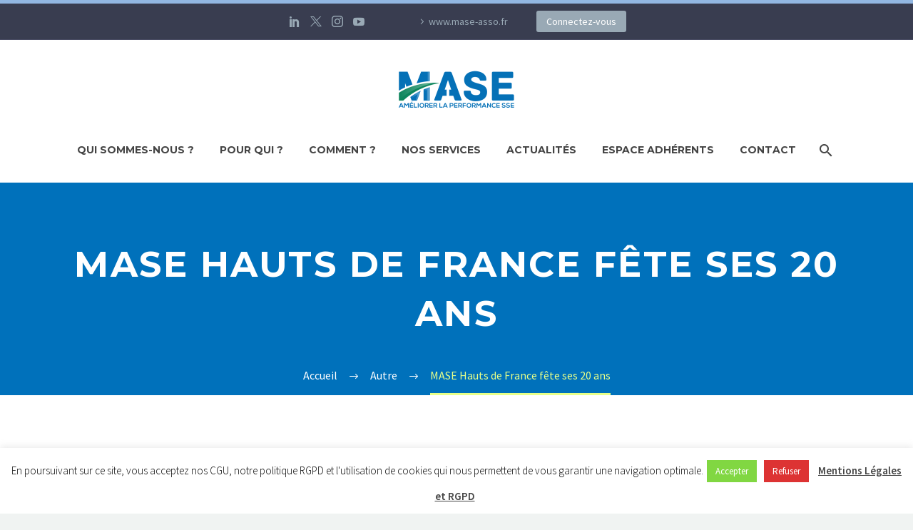

--- FILE ---
content_type: text/html; charset=UTF-8
request_url: https://mase-asso.fr/mase-hauts-de-france-fete-ses-20-ans/
body_size: 23714
content:
<!DOCTYPE html>
<!--[if IE 7]>
<html class="ie ie7" dir="ltr" lang="fr-FR" prefix="og: https://ogp.me/ns#" xmlns:og="https://ogp.me/ns#" xmlns:fb="https://ogp.me/ns/fb#">
<![endif]-->
<!--[if IE 8]>
<html class="ie ie8" dir="ltr" lang="fr-FR" prefix="og: https://ogp.me/ns#" xmlns:og="https://ogp.me/ns#" xmlns:fb="https://ogp.me/ns/fb#">
<![endif]-->
<!--[if !(IE 7) | !(IE 8) ]><!-->
<html dir="ltr" lang="fr-FR" prefix="og: https://ogp.me/ns#" xmlns:og="https://ogp.me/ns#" xmlns:fb="https://ogp.me/ns/fb#">
<!--<![endif]-->
<head>
	<meta charset="UTF-8">
	<meta name="viewport" content="width=device-width, initial-scale=1.0" />
	<link rel="profile" href="https://gmpg.org/xfn/11">
	<link rel="pingback" href="https://mase-asso.fr/xmlrpc.php">
	<title>MASE Hauts de France fête ses 20 ans - MASE FRANCE et INTERNATIONAL</title>
<link href="https://fonts.googleapis.com/css?family=Roboto+Slab:100,100i,200,200i,300,300i,400,400i,500,500i,600,600i,700,700i,800,800i,900,900i%7CRoboto:100,100i,200,200i,300,300i,400,400i,500,500i,600,600i,700,700i,800,800i,900,900i" rel="stylesheet">	<style>img:is([sizes="auto" i], [sizes^="auto," i]) { contain-intrinsic-size: 3000px 1500px }</style>
	
		<!-- All in One SEO 4.8.7 - aioseo.com -->
	<meta name="description" content="Le 25 avril, le MASE Hauts de France fête ses 20 ans au Kursaal de Dunkerque. La journée sera rythmée par des ateliers thématiques (culture de sécurité, coaching sportif...) mais aussi les interventions de Laurent Combalbert (ancien négociateur du raid) et Stéphane Rotenberg (M6). Participation sur inscription par mail adressé à mase-anne@orange.fr Programme de la" />
	<meta name="robots" content="max-image-preview:large" />
	<meta name="author" content="AdminMASE"/>
	<link rel="canonical" href="https://mase-asso.fr/mase-hauts-de-france-fete-ses-20-ans/" />
	<meta name="generator" content="All in One SEO (AIOSEO) 4.8.7" />
		<meta property="og:locale" content="fr_FR" />
		<meta property="og:site_name" content="MASE FRANCE et INTERNATIONAL -" />
		<meta property="og:type" content="article" />
		<meta property="og:title" content="MASE Hauts de France fête ses 20 ans - MASE FRANCE et INTERNATIONAL" />
		<meta property="og:description" content="Le 25 avril, le MASE Hauts de France fête ses 20 ans au Kursaal de Dunkerque. La journée sera rythmée par des ateliers thématiques (culture de sécurité, coaching sportif...) mais aussi les interventions de Laurent Combalbert (ancien négociateur du raid) et Stéphane Rotenberg (M6). Participation sur inscription par mail adressé à mase-anne@orange.fr Programme de la" />
		<meta property="og:url" content="https://mase-asso.fr/mase-hauts-de-france-fete-ses-20-ans/" />
		<meta property="article:published_time" content="2019-03-13T15:36:16+00:00" />
		<meta property="article:modified_time" content="2019-03-13T15:36:16+00:00" />
		<meta name="twitter:card" content="summary_large_image" />
		<meta name="twitter:title" content="MASE Hauts de France fête ses 20 ans - MASE FRANCE et INTERNATIONAL" />
		<meta name="twitter:description" content="Le 25 avril, le MASE Hauts de France fête ses 20 ans au Kursaal de Dunkerque. La journée sera rythmée par des ateliers thématiques (culture de sécurité, coaching sportif...) mais aussi les interventions de Laurent Combalbert (ancien négociateur du raid) et Stéphane Rotenberg (M6). Participation sur inscription par mail adressé à mase-anne@orange.fr Programme de la" />
		<script type="application/ld+json" class="aioseo-schema">
			{"@context":"https:\/\/schema.org","@graph":[{"@type":"BlogPosting","@id":"https:\/\/mase-asso.fr\/mase-hauts-de-france-fete-ses-20-ans\/#blogposting","name":"MASE Hauts de France f\u00eate ses 20 ans - MASE FRANCE et INTERNATIONAL","headline":"MASE Hauts de France f\u00eate ses 20 ans","author":{"@id":"https:\/\/mase-asso.fr\/author\/admin1850\/#author"},"publisher":{"@id":"https:\/\/mase-asso.fr\/#organization"},"image":{"@type":"ImageObject","url":"https:\/\/mase-asso.fr\/wp-content\/uploads\/2019\/03\/carton-mase-recto-297X210.jpg","width":986,"height":661},"datePublished":"2019-03-13T16:36:16+01:00","dateModified":"2019-03-13T16:36:16+01:00","inLanguage":"fr-FR","mainEntityOfPage":{"@id":"https:\/\/mase-asso.fr\/mase-hauts-de-france-fete-ses-20-ans\/#webpage"},"isPartOf":{"@id":"https:\/\/mase-asso.fr\/mase-hauts-de-france-fete-ses-20-ans\/#webpage"},"articleSection":"Autre, Ev\u00e9nement"},{"@type":"BreadcrumbList","@id":"https:\/\/mase-asso.fr\/mase-hauts-de-france-fete-ses-20-ans\/#breadcrumblist","itemListElement":[{"@type":"ListItem","@id":"https:\/\/mase-asso.fr#listItem","position":1,"name":"Home","item":"https:\/\/mase-asso.fr","nextItem":{"@type":"ListItem","@id":"https:\/\/mase-asso.fr\/category\/non-classe\/#listItem","name":"Autre"}},{"@type":"ListItem","@id":"https:\/\/mase-asso.fr\/category\/non-classe\/#listItem","position":2,"name":"Autre","item":"https:\/\/mase-asso.fr\/category\/non-classe\/","nextItem":{"@type":"ListItem","@id":"https:\/\/mase-asso.fr\/mase-hauts-de-france-fete-ses-20-ans\/#listItem","name":"MASE Hauts de France f\u00eate ses 20 ans"},"previousItem":{"@type":"ListItem","@id":"https:\/\/mase-asso.fr#listItem","name":"Home"}},{"@type":"ListItem","@id":"https:\/\/mase-asso.fr\/mase-hauts-de-france-fete-ses-20-ans\/#listItem","position":3,"name":"MASE Hauts de France f\u00eate ses 20 ans","previousItem":{"@type":"ListItem","@id":"https:\/\/mase-asso.fr\/category\/non-classe\/#listItem","name":"Autre"}}]},{"@type":"Organization","@id":"https:\/\/mase-asso.fr\/#organization","name":"MASE FRANCE et INTERNATIONAL","url":"https:\/\/mase-asso.fr\/"},{"@type":"Person","@id":"https:\/\/mase-asso.fr\/author\/admin1850\/#author","url":"https:\/\/mase-asso.fr\/author\/admin1850\/","name":"AdminMASE","image":{"@type":"ImageObject","@id":"https:\/\/mase-asso.fr\/mase-hauts-de-france-fete-ses-20-ans\/#authorImage","url":"https:\/\/secure.gravatar.com\/avatar\/324dab83d0f82eaa745ddd6eaea3640188dc3020b072501efb2722fc896e9261?s=96&d=mm&r=g","width":96,"height":96,"caption":"AdminMASE"}},{"@type":"WebPage","@id":"https:\/\/mase-asso.fr\/mase-hauts-de-france-fete-ses-20-ans\/#webpage","url":"https:\/\/mase-asso.fr\/mase-hauts-de-france-fete-ses-20-ans\/","name":"MASE Hauts de France f\u00eate ses 20 ans - MASE FRANCE et INTERNATIONAL","description":"Le 25 avril, le MASE Hauts de France f\u00eate ses 20 ans au Kursaal de Dunkerque. La journ\u00e9e sera rythm\u00e9e par des ateliers th\u00e9matiques (culture de s\u00e9curit\u00e9, coaching sportif...) mais aussi les interventions de Laurent Combalbert (ancien n\u00e9gociateur du raid) et St\u00e9phane Rotenberg (M6). Participation sur inscription par mail adress\u00e9 \u00e0 mase-anne@orange.fr Programme de la","inLanguage":"fr-FR","isPartOf":{"@id":"https:\/\/mase-asso.fr\/#website"},"breadcrumb":{"@id":"https:\/\/mase-asso.fr\/mase-hauts-de-france-fete-ses-20-ans\/#breadcrumblist"},"author":{"@id":"https:\/\/mase-asso.fr\/author\/admin1850\/#author"},"creator":{"@id":"https:\/\/mase-asso.fr\/author\/admin1850\/#author"},"image":{"@type":"ImageObject","url":"https:\/\/mase-asso.fr\/wp-content\/uploads\/2019\/03\/carton-mase-recto-297X210.jpg","@id":"https:\/\/mase-asso.fr\/mase-hauts-de-france-fete-ses-20-ans\/#mainImage","width":986,"height":661},"primaryImageOfPage":{"@id":"https:\/\/mase-asso.fr\/mase-hauts-de-france-fete-ses-20-ans\/#mainImage"},"datePublished":"2019-03-13T16:36:16+01:00","dateModified":"2019-03-13T16:36:16+01:00"},{"@type":"WebSite","@id":"https:\/\/mase-asso.fr\/#website","url":"https:\/\/mase-asso.fr\/","name":"MASE FRANCE et INTERNATIONAL","inLanguage":"fr-FR","publisher":{"@id":"https:\/\/mase-asso.fr\/#organization"}}]}
		</script>
		<!-- All in One SEO -->

<link rel='dns-prefetch' href='//secure.gravatar.com' />
<link rel='dns-prefetch' href='//stats.wp.com' />
<link rel='dns-prefetch' href='//fonts.googleapis.com' />
<link rel='dns-prefetch' href='//v0.wordpress.com' />
<link rel='preconnect' href='//c0.wp.com' />
<link rel="alternate" type="application/rss+xml" title="MASE FRANCE et INTERNATIONAL &raquo; Flux" href="https://mase-asso.fr/feed/" />
<link rel="alternate" type="application/rss+xml" title="MASE FRANCE et INTERNATIONAL &raquo; Flux des commentaires" href="https://mase-asso.fr/comments/feed/" />
<link rel="alternate" type="application/rss+xml" title="MASE FRANCE et INTERNATIONAL &raquo; MASE Hauts de France fête ses 20 ans Flux des commentaires" href="https://mase-asso.fr/mase-hauts-de-france-fete-ses-20-ans/feed/" />
<script type="text/javascript">
/* <![CDATA[ */
window._wpemojiSettings = {"baseUrl":"https:\/\/s.w.org\/images\/core\/emoji\/16.0.1\/72x72\/","ext":".png","svgUrl":"https:\/\/s.w.org\/images\/core\/emoji\/16.0.1\/svg\/","svgExt":".svg","source":{"concatemoji":"https:\/\/mase-asso.fr\/wp-includes\/js\/wp-emoji-release.min.js?ver=6.8.3"}};
/*! This file is auto-generated */
!function(s,n){var o,i,e;function c(e){try{var t={supportTests:e,timestamp:(new Date).valueOf()};sessionStorage.setItem(o,JSON.stringify(t))}catch(e){}}function p(e,t,n){e.clearRect(0,0,e.canvas.width,e.canvas.height),e.fillText(t,0,0);var t=new Uint32Array(e.getImageData(0,0,e.canvas.width,e.canvas.height).data),a=(e.clearRect(0,0,e.canvas.width,e.canvas.height),e.fillText(n,0,0),new Uint32Array(e.getImageData(0,0,e.canvas.width,e.canvas.height).data));return t.every(function(e,t){return e===a[t]})}function u(e,t){e.clearRect(0,0,e.canvas.width,e.canvas.height),e.fillText(t,0,0);for(var n=e.getImageData(16,16,1,1),a=0;a<n.data.length;a++)if(0!==n.data[a])return!1;return!0}function f(e,t,n,a){switch(t){case"flag":return n(e,"\ud83c\udff3\ufe0f\u200d\u26a7\ufe0f","\ud83c\udff3\ufe0f\u200b\u26a7\ufe0f")?!1:!n(e,"\ud83c\udde8\ud83c\uddf6","\ud83c\udde8\u200b\ud83c\uddf6")&&!n(e,"\ud83c\udff4\udb40\udc67\udb40\udc62\udb40\udc65\udb40\udc6e\udb40\udc67\udb40\udc7f","\ud83c\udff4\u200b\udb40\udc67\u200b\udb40\udc62\u200b\udb40\udc65\u200b\udb40\udc6e\u200b\udb40\udc67\u200b\udb40\udc7f");case"emoji":return!a(e,"\ud83e\udedf")}return!1}function g(e,t,n,a){var r="undefined"!=typeof WorkerGlobalScope&&self instanceof WorkerGlobalScope?new OffscreenCanvas(300,150):s.createElement("canvas"),o=r.getContext("2d",{willReadFrequently:!0}),i=(o.textBaseline="top",o.font="600 32px Arial",{});return e.forEach(function(e){i[e]=t(o,e,n,a)}),i}function t(e){var t=s.createElement("script");t.src=e,t.defer=!0,s.head.appendChild(t)}"undefined"!=typeof Promise&&(o="wpEmojiSettingsSupports",i=["flag","emoji"],n.supports={everything:!0,everythingExceptFlag:!0},e=new Promise(function(e){s.addEventListener("DOMContentLoaded",e,{once:!0})}),new Promise(function(t){var n=function(){try{var e=JSON.parse(sessionStorage.getItem(o));if("object"==typeof e&&"number"==typeof e.timestamp&&(new Date).valueOf()<e.timestamp+604800&&"object"==typeof e.supportTests)return e.supportTests}catch(e){}return null}();if(!n){if("undefined"!=typeof Worker&&"undefined"!=typeof OffscreenCanvas&&"undefined"!=typeof URL&&URL.createObjectURL&&"undefined"!=typeof Blob)try{var e="postMessage("+g.toString()+"("+[JSON.stringify(i),f.toString(),p.toString(),u.toString()].join(",")+"));",a=new Blob([e],{type:"text/javascript"}),r=new Worker(URL.createObjectURL(a),{name:"wpTestEmojiSupports"});return void(r.onmessage=function(e){c(n=e.data),r.terminate(),t(n)})}catch(e){}c(n=g(i,f,p,u))}t(n)}).then(function(e){for(var t in e)n.supports[t]=e[t],n.supports.everything=n.supports.everything&&n.supports[t],"flag"!==t&&(n.supports.everythingExceptFlag=n.supports.everythingExceptFlag&&n.supports[t]);n.supports.everythingExceptFlag=n.supports.everythingExceptFlag&&!n.supports.flag,n.DOMReady=!1,n.readyCallback=function(){n.DOMReady=!0}}).then(function(){return e}).then(function(){var e;n.supports.everything||(n.readyCallback(),(e=n.source||{}).concatemoji?t(e.concatemoji):e.wpemoji&&e.twemoji&&(t(e.twemoji),t(e.wpemoji)))}))}((window,document),window._wpemojiSettings);
/* ]]> */
</script>
<link rel='stylesheet' id='layerslider-css' href='https://mase-asso.fr/wp-content/plugins/LayerSlider/assets/static/layerslider/css/layerslider.css?ver=7.15.1' type='text/css' media='all' />
<link rel='stylesheet' id='thegem-preloader-css' href='https://mase-asso.fr/wp-content/themes/thegem/css/thegem-preloader.css?ver=5.10.3.1' type='text/css' media='all' />
<style id='thegem-preloader-inline-css' type='text/css'>

		body:not(.compose-mode) .gem-icon-style-gradient span,
		body:not(.compose-mode) .gem-icon .gem-icon-half-1,
		body:not(.compose-mode) .gem-icon .gem-icon-half-2 {
			opacity: 0 !important;
			}
</style>
<link rel='stylesheet' id='thegem-reset-css' href='https://mase-asso.fr/wp-content/themes/thegem/css/thegem-reset.css?ver=5.10.3.1' type='text/css' media='all' />
<link rel='stylesheet' id='thegem-grid-css' href='https://mase-asso.fr/wp-content/themes/thegem/css/thegem-grid.css?ver=5.10.3.1' type='text/css' media='all' />
<link rel='stylesheet' id='thegem-header-css' href='https://mase-asso.fr/wp-content/themes/thegem/css/thegem-header.css?ver=5.10.3.1' type='text/css' media='all' />
<link rel='stylesheet' id='thegem-style-css' href='https://mase-asso.fr/wp-content/themes/thegem/style.css?ver=5.10.3.1' type='text/css' media='all' />
<link rel='stylesheet' id='thegem-child-style-css' href='https://mase-asso.fr/wp-content/themes/thegem-child/style.css?ver=5.10.3.1' type='text/css' media='all' />
<link rel='stylesheet' id='thegem-widgets-css' href='https://mase-asso.fr/wp-content/themes/thegem/css/thegem-widgets.css?ver=5.10.3.1' type='text/css' media='all' />
<link rel='stylesheet' id='thegem-new-css-css' href='https://mase-asso.fr/wp-content/themes/thegem/css/thegem-new-css.css?ver=5.10.3.1' type='text/css' media='all' />
<link rel='stylesheet' id='perevazka-css-css-css' href='https://mase-asso.fr/wp-content/themes/thegem/css/thegem-perevazka-css.css?ver=5.10.3.1' type='text/css' media='all' />
<link rel='stylesheet' id='thegem-google-fonts-css' href='//fonts.googleapis.com/css?family=Source+Sans+Pro%3A200%2C200italic%2C300%2C300italic%2C400%2C400italic%2C600%2C600italic%2C700%2C700italic%2C900%2C900italic%7CMontserrat%3A100%2C200%2C300%2C400%2C500%2C600%2C700%2C800%2C900%2C100italic%2C200italic%2C300italic%2C400italic%2C500italic%2C600italic%2C700italic%2C800italic%2C900italic&#038;subset=cyrillic%2Ccyrillic-ext%2Cgreek%2Cgreek-ext%2Clatin%2Clatin-ext%2Cvietnamese&#038;ver=6.8.3' type='text/css' media='all' />
<link rel='stylesheet' id='thegem-custom-css' href='https://mase-asso.fr/wp-content/themes/thegem-child/css/custom-z7oK7tep.css?ver=5.10.3.1' type='text/css' media='all' />
<style id='thegem-custom-inline-css' type='text/css'>
#page-title {background-color: #0071bb;padding-top: 80px;padding-bottom: 80px;}#page-title h1,#page-title .title-rich-content {color: #ffffff;}.page-title-excerpt {color: #ffffff;margin-top: 18px;}#page-title .page-title-title {}#page-title .page-title-title .styled-subtitle.light,#page-title .page-title-excerpt .styled-subtitle.light{ font-family: var(--thegem-to-light-title-font-family); font-style: normal; font-weight: normal;}#page-title .page-title-title .title-main-menu,#page-title .page-title-excerpt .title-main-menu{ font-family: var(--thegem-to-menu-font-family); font-style: var(--thegem-to-menu-font-style); font-weight: var(--thegem-to-menu-font-weight); text-transform: var(--thegem-to-menu-text-transform); font-size: var(--thegem-to-menu-font-size); line-height: var(--thegem-to-menu-line-height); letter-spacing: var(--thegem-to-menu-letter-spacing, 0);}#page-title .page-title-title .title-main-menu.light,#page-title .page-title-excerpt .title-main-menu.light{ font-family: var(--thegem-to-light-title-font-family); font-style: normal; font-weight: normal;}#page-title .page-title-title .title-body,#page-title .page-title-excerpt .title-body{ font-family: var(--thegem-to-body-font-family); font-style: var(--thegem-to-body-font-style); font-weight: var(--thegem-to-body-font-weight); text-transform: var(--thegem-to-body-text-transform, none); font-size: var(--thegem-to-body-font-size); line-height: var(--thegem-to-body-line-height); letter-spacing: var(--thegem-to-body-letter-spacing);}#page-title .page-title-title .title-body.light,#page-title .page-title-excerpt .title-body.light{ font-family: var(--thegem-to-light-title-font-family); font-style: normal; font-weight: normal;}#page-title .page-title-title .title-tiny-body,#page-title .page-title-excerpt .title-tiny-body{ font-family: var(--thegem-to-body-tiny-font-family); font-style: var(--thegem-to-body-tiny-font-style); font-weight: var(--thegem-to-body-tiny-font-weight); text-transform: var(--thegem-to-body-tiny-text-transform, none); font-size: var(--thegem-to-body-tiny-font-size); line-height: var(--thegem-to-body-tiny-line-height); letter-spacing: var(--thegem-to-body-tiny-letter-spacing);}#page-title .page-title-title .title-tiny-body.light,#page-title .page-title-excerpt .title-tiny-body.light{ font-family: var(--thegem-to-light-title-font-family); font-style: normal; font-weight: normal;}.page-title-inner,body .breadcrumbs{padding-left: 0px;padding-right: 0px;}body .page-title-block .breadcrumbs-container{	text-align: center;}.page-breadcrumbs ul li a,.page-breadcrumbs ul li:not(:last-child):after{	color: #99A9B5FF;}.page-breadcrumbs ul li{	color: #3C3950FF;}.page-breadcrumbs ul li a:hover{	color: #3C3950FF;}.block-content {padding-top: 135px;}.block-content:last-of-type {padding-bottom: 110px;}.gem-slideshow,.slideshow-preloader {}#top-area {	display: block;}@media (max-width: 991px) {#page-title {padding-top: 80px;padding-bottom: 80px;}.page-title-inner, body .breadcrumbs{padding-left: 0px;padding-right: 0px;}.page-title-excerpt {margin-top: 18px;}#page-title .page-title-title {margin-top: 0px;}.block-content {}.block-content:last-of-type {}#top-area {	display: block;}}@media (max-width: 767px) {#page-title {padding-top: 80px;padding-bottom: 80px;}.page-title-inner,body .breadcrumbs{padding-left: 0px;padding-right: 0px;}.page-title-excerpt {margin-top: 18px;}#page-title .page-title-title {margin-top: 0px;}.block-content {}.block-content:last-of-type {}#top-area {	display: block;}}
</style>
<link rel='stylesheet' id='js_composer_front-css' href='https://mase-asso.fr/wp-content/plugins/js_composer/assets/css/js_composer.min.css?ver=8.6.1' type='text/css' media='all' />
<link rel='stylesheet' id='thegem_js_composer_front-css' href='https://mase-asso.fr/wp-content/themes/thegem/css/thegem-js_composer_columns.css?ver=5.10.3.1' type='text/css' media='all' />
<link rel='stylesheet' id='thegem-additional-blog-1-css' href='https://mase-asso.fr/wp-content/themes/thegem/css/thegem-additional-blog-1.css?ver=5.10.3.1' type='text/css' media='all' />
<link rel='stylesheet' id='jquery-fancybox-css' href='https://mase-asso.fr/wp-content/themes/thegem/js/fancyBox/jquery.fancybox.min.css?ver=5.10.3.1' type='text/css' media='all' />
<link rel='stylesheet' id='thegem-vc_elements-css' href='https://mase-asso.fr/wp-content/themes/thegem/css/thegem-vc_elements.css?ver=5.10.3.1' type='text/css' media='all' />
<style id='wp-emoji-styles-inline-css' type='text/css'>

	img.wp-smiley, img.emoji {
		display: inline !important;
		border: none !important;
		box-shadow: none !important;
		height: 1em !important;
		width: 1em !important;
		margin: 0 0.07em !important;
		vertical-align: -0.1em !important;
		background: none !important;
		padding: 0 !important;
	}
</style>
<link rel='stylesheet' id='wp-block-library-css' href='https://c0.wp.com/c/6.8.3/wp-includes/css/dist/block-library/style.min.css' type='text/css' media='all' />
<style id='classic-theme-styles-inline-css' type='text/css'>
/*! This file is auto-generated */
.wp-block-button__link{color:#fff;background-color:#32373c;border-radius:9999px;box-shadow:none;text-decoration:none;padding:calc(.667em + 2px) calc(1.333em + 2px);font-size:1.125em}.wp-block-file__button{background:#32373c;color:#fff;text-decoration:none}
</style>
<link rel='stylesheet' id='mediaelement-css' href='https://c0.wp.com/c/6.8.3/wp-includes/js/mediaelement/mediaelementplayer-legacy.min.css' type='text/css' media='all' />
<link rel='stylesheet' id='wp-mediaelement-css' href='https://mase-asso.fr/wp-content/themes/thegem/css/wp-mediaelement.css?ver=5.10.3.1' type='text/css' media='all' />
<style id='jetpack-sharing-buttons-style-inline-css' type='text/css'>
.jetpack-sharing-buttons__services-list{display:flex;flex-direction:row;flex-wrap:wrap;gap:0;list-style-type:none;margin:5px;padding:0}.jetpack-sharing-buttons__services-list.has-small-icon-size{font-size:12px}.jetpack-sharing-buttons__services-list.has-normal-icon-size{font-size:16px}.jetpack-sharing-buttons__services-list.has-large-icon-size{font-size:24px}.jetpack-sharing-buttons__services-list.has-huge-icon-size{font-size:36px}@media print{.jetpack-sharing-buttons__services-list{display:none!important}}.editor-styles-wrapper .wp-block-jetpack-sharing-buttons{gap:0;padding-inline-start:0}ul.jetpack-sharing-buttons__services-list.has-background{padding:1.25em 2.375em}
</style>
<style id='global-styles-inline-css' type='text/css'>
:root{--wp--preset--aspect-ratio--square: 1;--wp--preset--aspect-ratio--4-3: 4/3;--wp--preset--aspect-ratio--3-4: 3/4;--wp--preset--aspect-ratio--3-2: 3/2;--wp--preset--aspect-ratio--2-3: 2/3;--wp--preset--aspect-ratio--16-9: 16/9;--wp--preset--aspect-ratio--9-16: 9/16;--wp--preset--color--black: #000000;--wp--preset--color--cyan-bluish-gray: #abb8c3;--wp--preset--color--white: #ffffff;--wp--preset--color--pale-pink: #f78da7;--wp--preset--color--vivid-red: #cf2e2e;--wp--preset--color--luminous-vivid-orange: #ff6900;--wp--preset--color--luminous-vivid-amber: #fcb900;--wp--preset--color--light-green-cyan: #7bdcb5;--wp--preset--color--vivid-green-cyan: #00d084;--wp--preset--color--pale-cyan-blue: #8ed1fc;--wp--preset--color--vivid-cyan-blue: #0693e3;--wp--preset--color--vivid-purple: #9b51e0;--wp--preset--gradient--vivid-cyan-blue-to-vivid-purple: linear-gradient(135deg,rgba(6,147,227,1) 0%,rgb(155,81,224) 100%);--wp--preset--gradient--light-green-cyan-to-vivid-green-cyan: linear-gradient(135deg,rgb(122,220,180) 0%,rgb(0,208,130) 100%);--wp--preset--gradient--luminous-vivid-amber-to-luminous-vivid-orange: linear-gradient(135deg,rgba(252,185,0,1) 0%,rgba(255,105,0,1) 100%);--wp--preset--gradient--luminous-vivid-orange-to-vivid-red: linear-gradient(135deg,rgba(255,105,0,1) 0%,rgb(207,46,46) 100%);--wp--preset--gradient--very-light-gray-to-cyan-bluish-gray: linear-gradient(135deg,rgb(238,238,238) 0%,rgb(169,184,195) 100%);--wp--preset--gradient--cool-to-warm-spectrum: linear-gradient(135deg,rgb(74,234,220) 0%,rgb(151,120,209) 20%,rgb(207,42,186) 40%,rgb(238,44,130) 60%,rgb(251,105,98) 80%,rgb(254,248,76) 100%);--wp--preset--gradient--blush-light-purple: linear-gradient(135deg,rgb(255,206,236) 0%,rgb(152,150,240) 100%);--wp--preset--gradient--blush-bordeaux: linear-gradient(135deg,rgb(254,205,165) 0%,rgb(254,45,45) 50%,rgb(107,0,62) 100%);--wp--preset--gradient--luminous-dusk: linear-gradient(135deg,rgb(255,203,112) 0%,rgb(199,81,192) 50%,rgb(65,88,208) 100%);--wp--preset--gradient--pale-ocean: linear-gradient(135deg,rgb(255,245,203) 0%,rgb(182,227,212) 50%,rgb(51,167,181) 100%);--wp--preset--gradient--electric-grass: linear-gradient(135deg,rgb(202,248,128) 0%,rgb(113,206,126) 100%);--wp--preset--gradient--midnight: linear-gradient(135deg,rgb(2,3,129) 0%,rgb(40,116,252) 100%);--wp--preset--font-size--small: 13px;--wp--preset--font-size--medium: 20px;--wp--preset--font-size--large: 36px;--wp--preset--font-size--x-large: 42px;--wp--preset--spacing--20: 0.44rem;--wp--preset--spacing--30: 0.67rem;--wp--preset--spacing--40: 1rem;--wp--preset--spacing--50: 1.5rem;--wp--preset--spacing--60: 2.25rem;--wp--preset--spacing--70: 3.38rem;--wp--preset--spacing--80: 5.06rem;--wp--preset--shadow--natural: 6px 6px 9px rgba(0, 0, 0, 0.2);--wp--preset--shadow--deep: 12px 12px 50px rgba(0, 0, 0, 0.4);--wp--preset--shadow--sharp: 6px 6px 0px rgba(0, 0, 0, 0.2);--wp--preset--shadow--outlined: 6px 6px 0px -3px rgba(255, 255, 255, 1), 6px 6px rgba(0, 0, 0, 1);--wp--preset--shadow--crisp: 6px 6px 0px rgba(0, 0, 0, 1);}:where(.is-layout-flex){gap: 0.5em;}:where(.is-layout-grid){gap: 0.5em;}body .is-layout-flex{display: flex;}.is-layout-flex{flex-wrap: wrap;align-items: center;}.is-layout-flex > :is(*, div){margin: 0;}body .is-layout-grid{display: grid;}.is-layout-grid > :is(*, div){margin: 0;}:where(.wp-block-columns.is-layout-flex){gap: 2em;}:where(.wp-block-columns.is-layout-grid){gap: 2em;}:where(.wp-block-post-template.is-layout-flex){gap: 1.25em;}:where(.wp-block-post-template.is-layout-grid){gap: 1.25em;}.has-black-color{color: var(--wp--preset--color--black) !important;}.has-cyan-bluish-gray-color{color: var(--wp--preset--color--cyan-bluish-gray) !important;}.has-white-color{color: var(--wp--preset--color--white) !important;}.has-pale-pink-color{color: var(--wp--preset--color--pale-pink) !important;}.has-vivid-red-color{color: var(--wp--preset--color--vivid-red) !important;}.has-luminous-vivid-orange-color{color: var(--wp--preset--color--luminous-vivid-orange) !important;}.has-luminous-vivid-amber-color{color: var(--wp--preset--color--luminous-vivid-amber) !important;}.has-light-green-cyan-color{color: var(--wp--preset--color--light-green-cyan) !important;}.has-vivid-green-cyan-color{color: var(--wp--preset--color--vivid-green-cyan) !important;}.has-pale-cyan-blue-color{color: var(--wp--preset--color--pale-cyan-blue) !important;}.has-vivid-cyan-blue-color{color: var(--wp--preset--color--vivid-cyan-blue) !important;}.has-vivid-purple-color{color: var(--wp--preset--color--vivid-purple) !important;}.has-black-background-color{background-color: var(--wp--preset--color--black) !important;}.has-cyan-bluish-gray-background-color{background-color: var(--wp--preset--color--cyan-bluish-gray) !important;}.has-white-background-color{background-color: var(--wp--preset--color--white) !important;}.has-pale-pink-background-color{background-color: var(--wp--preset--color--pale-pink) !important;}.has-vivid-red-background-color{background-color: var(--wp--preset--color--vivid-red) !important;}.has-luminous-vivid-orange-background-color{background-color: var(--wp--preset--color--luminous-vivid-orange) !important;}.has-luminous-vivid-amber-background-color{background-color: var(--wp--preset--color--luminous-vivid-amber) !important;}.has-light-green-cyan-background-color{background-color: var(--wp--preset--color--light-green-cyan) !important;}.has-vivid-green-cyan-background-color{background-color: var(--wp--preset--color--vivid-green-cyan) !important;}.has-pale-cyan-blue-background-color{background-color: var(--wp--preset--color--pale-cyan-blue) !important;}.has-vivid-cyan-blue-background-color{background-color: var(--wp--preset--color--vivid-cyan-blue) !important;}.has-vivid-purple-background-color{background-color: var(--wp--preset--color--vivid-purple) !important;}.has-black-border-color{border-color: var(--wp--preset--color--black) !important;}.has-cyan-bluish-gray-border-color{border-color: var(--wp--preset--color--cyan-bluish-gray) !important;}.has-white-border-color{border-color: var(--wp--preset--color--white) !important;}.has-pale-pink-border-color{border-color: var(--wp--preset--color--pale-pink) !important;}.has-vivid-red-border-color{border-color: var(--wp--preset--color--vivid-red) !important;}.has-luminous-vivid-orange-border-color{border-color: var(--wp--preset--color--luminous-vivid-orange) !important;}.has-luminous-vivid-amber-border-color{border-color: var(--wp--preset--color--luminous-vivid-amber) !important;}.has-light-green-cyan-border-color{border-color: var(--wp--preset--color--light-green-cyan) !important;}.has-vivid-green-cyan-border-color{border-color: var(--wp--preset--color--vivid-green-cyan) !important;}.has-pale-cyan-blue-border-color{border-color: var(--wp--preset--color--pale-cyan-blue) !important;}.has-vivid-cyan-blue-border-color{border-color: var(--wp--preset--color--vivid-cyan-blue) !important;}.has-vivid-purple-border-color{border-color: var(--wp--preset--color--vivid-purple) !important;}.has-vivid-cyan-blue-to-vivid-purple-gradient-background{background: var(--wp--preset--gradient--vivid-cyan-blue-to-vivid-purple) !important;}.has-light-green-cyan-to-vivid-green-cyan-gradient-background{background: var(--wp--preset--gradient--light-green-cyan-to-vivid-green-cyan) !important;}.has-luminous-vivid-amber-to-luminous-vivid-orange-gradient-background{background: var(--wp--preset--gradient--luminous-vivid-amber-to-luminous-vivid-orange) !important;}.has-luminous-vivid-orange-to-vivid-red-gradient-background{background: var(--wp--preset--gradient--luminous-vivid-orange-to-vivid-red) !important;}.has-very-light-gray-to-cyan-bluish-gray-gradient-background{background: var(--wp--preset--gradient--very-light-gray-to-cyan-bluish-gray) !important;}.has-cool-to-warm-spectrum-gradient-background{background: var(--wp--preset--gradient--cool-to-warm-spectrum) !important;}.has-blush-light-purple-gradient-background{background: var(--wp--preset--gradient--blush-light-purple) !important;}.has-blush-bordeaux-gradient-background{background: var(--wp--preset--gradient--blush-bordeaux) !important;}.has-luminous-dusk-gradient-background{background: var(--wp--preset--gradient--luminous-dusk) !important;}.has-pale-ocean-gradient-background{background: var(--wp--preset--gradient--pale-ocean) !important;}.has-electric-grass-gradient-background{background: var(--wp--preset--gradient--electric-grass) !important;}.has-midnight-gradient-background{background: var(--wp--preset--gradient--midnight) !important;}.has-small-font-size{font-size: var(--wp--preset--font-size--small) !important;}.has-medium-font-size{font-size: var(--wp--preset--font-size--medium) !important;}.has-large-font-size{font-size: var(--wp--preset--font-size--large) !important;}.has-x-large-font-size{font-size: var(--wp--preset--font-size--x-large) !important;}
:where(.wp-block-post-template.is-layout-flex){gap: 1.25em;}:where(.wp-block-post-template.is-layout-grid){gap: 1.25em;}
:where(.wp-block-columns.is-layout-flex){gap: 2em;}:where(.wp-block-columns.is-layout-grid){gap: 2em;}
:root :where(.wp-block-pullquote){font-size: 1.5em;line-height: 1.6;}
</style>
<link rel='stylesheet' id='contact-form-7-css' href='https://mase-asso.fr/wp-content/plugins/contact-form-7/includes/css/styles.css?ver=6.1.1' type='text/css' media='all' />
<link rel='stylesheet' id='cookie-law-info-css' href='https://mase-asso.fr/wp-content/plugins/cookie-law-info/legacy/public/css/cookie-law-info-public.css?ver=3.3.5' type='text/css' media='all' />
<link rel='stylesheet' id='cookie-law-info-gdpr-css' href='https://mase-asso.fr/wp-content/plugins/cookie-law-info/legacy/public/css/cookie-law-info-gdpr.css?ver=3.3.5' type='text/css' media='all' />
<script type="text/javascript">function fullHeightRow() {
			var fullHeight,
				offsetTop,
				element = document.getElementsByClassName('vc_row-o-full-height')[0];
			if (element) {
				fullHeight = window.innerHeight;
				offsetTop = window.pageYOffset + element.getBoundingClientRect().top;
				if (offsetTop < fullHeight) {
					fullHeight = 100 - offsetTop / (fullHeight / 100);
					element.style.minHeight = fullHeight + 'vh'
				}
			}
		}</script><!--[if lt IE 9]>
<script type="text/javascript" src="https://mase-asso.fr/wp-content/themes/thegem/js/html5.js?ver=5.10.3.1" id="html5-js"></script>
<![endif]-->
<script type="text/javascript" src="https://c0.wp.com/c/6.8.3/wp-includes/js/jquery/jquery.min.js" id="jquery-core-js"></script>
<script type="text/javascript" src="https://c0.wp.com/c/6.8.3/wp-includes/js/jquery/jquery-migrate.min.js" id="jquery-migrate-js"></script>
<script type="text/javascript" id="cookie-law-info-js-extra">
/* <![CDATA[ */
var Cli_Data = {"nn_cookie_ids":[],"cookielist":[],"non_necessary_cookies":[],"ccpaEnabled":"","ccpaRegionBased":"","ccpaBarEnabled":"","strictlyEnabled":["necessary","obligatoire"],"ccpaType":"gdpr","js_blocking":"","custom_integration":"","triggerDomRefresh":"","secure_cookies":""};
var cli_cookiebar_settings = {"animate_speed_hide":"500","animate_speed_show":"500","background":"#FFF","border":"#b1a6a6c2","border_on":"","button_1_button_colour":"#81d742","button_1_button_hover":"#67ac35","button_1_link_colour":"#fff","button_1_as_button":"1","button_1_new_win":"","button_2_button_colour":"#333","button_2_button_hover":"#292929","button_2_link_colour":"#444","button_2_as_button":"","button_2_hidebar":"","button_3_button_colour":"#dd3333","button_3_button_hover":"#b12929","button_3_link_colour":"#fff","button_3_as_button":"1","button_3_new_win":"","button_4_button_colour":"#000","button_4_button_hover":"#000000","button_4_link_colour":"#fff","button_4_as_button":"1","button_7_button_colour":"#61a229","button_7_button_hover":"#4e8221","button_7_link_colour":"#fff","button_7_as_button":"1","button_7_new_win":"","font_family":"inherit","header_fix":"","notify_animate_hide":"","notify_animate_show":"","notify_div_id":"#cookie-law-info-bar","notify_position_horizontal":"right","notify_position_vertical":"bottom","scroll_close":"","scroll_close_reload":"","accept_close_reload":"","reject_close_reload":"","showagain_tab":"","showagain_background":"#fff","showagain_border":"#000","showagain_div_id":"#cookie-law-info-again","showagain_x_position":"100px","text":"#000","show_once_yn":"","show_once":"10000","logging_on":"","as_popup":"","popup_overlay":"1","bar_heading_text":"","cookie_bar_as":"banner","popup_showagain_position":"bottom-right","widget_position":"left"};
var log_object = {"ajax_url":"https:\/\/mase-asso.fr\/wp-admin\/admin-ajax.php"};
/* ]]> */
</script>
<script type="text/javascript" src="https://mase-asso.fr/wp-content/plugins/cookie-law-info/legacy/public/js/cookie-law-info-public.js?ver=3.3.5" id="cookie-law-info-js"></script>
<script type="text/javascript" id="zilla-likes-js-extra">
/* <![CDATA[ */
var zilla_likes = {"ajaxurl":"https:\/\/mase-asso.fr\/wp-admin\/admin-ajax.php"};
/* ]]> */
</script>
<script type="text/javascript" src="https://mase-asso.fr/wp-content/plugins/zilla-likes/scripts/zilla-likes.js?ver=6.8.3" id="zilla-likes-js"></script>
<script></script><meta name="generator" content="Powered by LayerSlider 7.15.1 - Build Heros, Sliders, and Popups. Create Animations and Beautiful, Rich Web Content as Easy as Never Before on WordPress." />
<!-- LayerSlider updates and docs at: https://layerslider.com -->
<link rel="https://api.w.org/" href="https://mase-asso.fr/wp-json/" /><link rel="alternate" title="JSON" type="application/json" href="https://mase-asso.fr/wp-json/wp/v2/posts/25818" /><link rel="EditURI" type="application/rsd+xml" title="RSD" href="https://mase-asso.fr/xmlrpc.php?rsd" />
<meta name="generator" content="WordPress 6.8.3" />
<link rel='shortlink' href='https://wp.me/paieww-6Iq' />
<link rel="alternate" title="oEmbed (JSON)" type="application/json+oembed" href="https://mase-asso.fr/wp-json/oembed/1.0/embed?url=https%3A%2F%2Fmase-asso.fr%2Fmase-hauts-de-france-fete-ses-20-ans%2F" />
<link rel="alternate" title="oEmbed (XML)" type="text/xml+oembed" href="https://mase-asso.fr/wp-json/oembed/1.0/embed?url=https%3A%2F%2Fmase-asso.fr%2Fmase-hauts-de-france-fete-ses-20-ans%2F&#038;format=xml" />
	<style>img#wpstats{display:none}</style>
		
        <script type="text/javascript">
            var jQueryMigrateHelperHasSentDowngrade = false;

			window.onerror = function( msg, url, line, col, error ) {
				// Break out early, do not processing if a downgrade reqeust was already sent.
				if ( jQueryMigrateHelperHasSentDowngrade ) {
					return true;
                }

				var xhr = new XMLHttpRequest();
				var nonce = 'd53f09f512';
				var jQueryFunctions = [
					'andSelf',
					'browser',
					'live',
					'boxModel',
					'support.boxModel',
					'size',
					'swap',
					'clean',
					'sub',
                ];
				var match_pattern = /\)\.(.+?) is not a function/;
                var erroredFunction = msg.match( match_pattern );

                // If there was no matching functions, do not try to downgrade.
                if ( null === erroredFunction || typeof erroredFunction !== 'object' || typeof erroredFunction[1] === "undefined" || -1 === jQueryFunctions.indexOf( erroredFunction[1] ) ) {
                    return true;
                }

                // Set that we've now attempted a downgrade request.
                jQueryMigrateHelperHasSentDowngrade = true;

				xhr.open( 'POST', 'https://mase-asso.fr/wp-admin/admin-ajax.php' );
				xhr.setRequestHeader( 'Content-Type', 'application/x-www-form-urlencoded' );
				xhr.onload = function () {
					var response,
                        reload = false;

					if ( 200 === xhr.status ) {
                        try {
                        	response = JSON.parse( xhr.response );

                        	reload = response.data.reload;
                        } catch ( e ) {
                        	reload = false;
                        }
                    }

					// Automatically reload the page if a deprecation caused an automatic downgrade, ensure visitors get the best possible experience.
					if ( reload ) {
						location.reload();
                    }
				};

				xhr.send( encodeURI( 'action=jquery-migrate-downgrade-version&_wpnonce=' + nonce ) );

				// Suppress error alerts in older browsers
				return true;
			}
        </script>

		<meta name="generator" content="Powered by WPBakery Page Builder - drag and drop page builder for WordPress."/>
<link rel="icon" href="https://mase-asso.fr/wp-content/uploads/2019/06/mase_favicon.png" sizes="32x32" />
<link rel="icon" href="https://mase-asso.fr/wp-content/uploads/2019/06/mase_favicon.png" sizes="192x192" />
<link rel="apple-touch-icon" href="https://mase-asso.fr/wp-content/uploads/2019/06/mase_favicon.png" />
<meta name="msapplication-TileImage" content="https://mase-asso.fr/wp-content/uploads/2019/06/mase_favicon.png" />
<script>if(document.querySelector('[data-type="vc_custom-css"]')) {document.head.appendChild(document.querySelector('[data-type="vc_custom-css"]'));}</script><noscript><style> .wpb_animate_when_almost_visible { opacity: 1; }</style></noscript>
<meta property="og:title" content="MASE Hauts de France fête ses 20 ans"/>
<meta property="og:description" content="Le 25 avril, le MASE Hauts de France fête ses 20 ans au Kursaal de Dunkerque. La journée sera rythmée par des ateliers thématiques (culture de sécurité, coaching sportif...) mais aussi les interventions de  Laurent Combalbert (ancien négociateur du raid) et Stéphane Rotenberg (M6). Partici"/>
<meta property="og:site_name" content="MASE FRANCE et INTERNATIONAL"/>
<meta property="og:type" content="article"/>
<meta property="og:url" content="https://mase-asso.fr/mase-hauts-de-france-fete-ses-20-ans/"/>
<meta property="og:image" content="https://mase-asso.fr/wp-content/uploads/2019/03/carton-mase-recto-297X210-thegem-blog-timeline-large.jpg"/>

<meta itemprop="name" content="MASE Hauts de France fête ses 20 ans"/>
<meta itemprop="description" content="Le 25 avril, le MASE Hauts de France fête ses 20 ans au Kursaal de Dunkerque. La journée sera rythmée par des ateliers thématiques (culture de sécurité, coaching sportif...) mais aussi les interventions de  Laurent Combalbert (ancien négociateur du raid) et Stéphane Rotenberg (M6). Partici"/>
<meta itemprop="image" content="https://mase-asso.fr/wp-content/uploads/2019/03/carton-mase-recto-297X210-thegem-blog-timeline-large.jpg"/>
	</head>


<body data-rsssl=1 class="wp-singular post-template-default single single-post postid-25818 single-format-standard wp-theme-thegem wp-child-theme-thegem-child wpb-js-composer js-comp-ver-8.6.1 vc_responsive">

	<script type="text/javascript">
		var gemSettings = {"isTouch":"","forcedLasyDisabled":"","tabletPortrait":"1","tabletLandscape":"","topAreaMobileDisable":"","parallaxDisabled":"","fillTopArea":"","themePath":"https:\/\/mase-asso.fr\/wp-content\/themes\/thegem","rootUrl":"https:\/\/mase-asso.fr","mobileEffectsEnabled":"","isRTL":""};
		(function() {
    function isTouchDevice() {
        return (('ontouchstart' in window) ||
            (navigator.MaxTouchPoints > 0) ||
            (navigator.msMaxTouchPoints > 0));
    }

    window.gemSettings.isTouch = isTouchDevice();

    function userAgentDetection() {
        var ua = navigator.userAgent.toLowerCase(),
        platform = navigator.platform.toLowerCase(),
        UA = ua.match(/(opera|ie|firefox|chrome|version)[\s\/:]([\w\d\.]+)?.*?(safari|version[\s\/:]([\w\d\.]+)|$)/) || [null, 'unknown', 0],
        mode = UA[1] == 'ie' && document.documentMode;

        window.gemBrowser = {
            name: (UA[1] == 'version') ? UA[3] : UA[1],
            version: UA[2],
            platform: {
                name: ua.match(/ip(?:ad|od|hone)/) ? 'ios' : (ua.match(/(?:webos|android)/) || platform.match(/mac|win|linux/) || ['other'])[0]
                }
        };
            }

    window.updateGemClientSize = function() {
        if (window.gemOptions == null || window.gemOptions == undefined) {
            window.gemOptions = {
                first: false,
                clientWidth: 0,
                clientHeight: 0,
                innerWidth: -1
            };
        }

        window.gemOptions.clientWidth = window.innerWidth || document.documentElement.clientWidth;
        if (document.body != null && !window.gemOptions.clientWidth) {
            window.gemOptions.clientWidth = document.body.clientWidth;
        }

        window.gemOptions.clientHeight = window.innerHeight || document.documentElement.clientHeight;
        if (document.body != null && !window.gemOptions.clientHeight) {
            window.gemOptions.clientHeight = document.body.clientHeight;
        }
    };

    window.updateGemInnerSize = function(width) {
        window.gemOptions.innerWidth = width != undefined ? width : (document.body != null ? document.body.clientWidth : 0);
    };

    userAgentDetection();
    window.updateGemClientSize(true);

    window.gemSettings.lasyDisabled = window.gemSettings.forcedLasyDisabled || (!window.gemSettings.mobileEffectsEnabled && (window.gemSettings.isTouch || window.gemOptions.clientWidth <= 800));
})();
		(function() {
    if (window.gemBrowser.name == 'safari') {
        try {
            var safariVersion = parseInt(window.gemBrowser.version);
        } catch(e) {
            var safariVersion = 0;
        }
        if (safariVersion >= 9) {
            window.gemSettings.parallaxDisabled = true;
            window.gemSettings.fillTopArea = true;
        }
    }
})();
		(function() {
    var fullwithData = {
        page: null,
        pageWidth: 0,
        pageOffset: {},
        fixVcRow: true,
        pagePaddingLeft: 0
    };

    function updateFullwidthData() {
        fullwithData.pageOffset = fullwithData.page.getBoundingClientRect();
        fullwithData.pageWidth = parseFloat(fullwithData.pageOffset.width);
        fullwithData.pagePaddingLeft = 0;

        if (fullwithData.page.className.indexOf('vertical-header') != -1) {
            fullwithData.pagePaddingLeft = 45;
            if (fullwithData.pageWidth >= 1600) {
                fullwithData.pagePaddingLeft = 360;
            }
            if (fullwithData.pageWidth < 980) {
                fullwithData.pagePaddingLeft = 0;
            }
        }
    }

    function gem_fix_fullwidth_position(element) {
        if (element == null) {
            return false;
        }

        if (fullwithData.page == null) {
            fullwithData.page = document.getElementById('page');
            updateFullwidthData();
        }

        /*if (fullwithData.pageWidth < 1170) {
            return false;
        }*/

        if (!fullwithData.fixVcRow) {
            return false;
        }

        if (element.previousElementSibling != null && element.previousElementSibling != undefined && element.previousElementSibling.className.indexOf('fullwidth-block') == -1) {
            var elementParentViewportOffset = element.previousElementSibling.getBoundingClientRect();
        } else {
            var elementParentViewportOffset = element.parentNode.getBoundingClientRect();
        }

        /*if (elementParentViewportOffset.top > window.gemOptions.clientHeight) {
            fullwithData.fixVcRow = false;
            return false;
        }*/

        if (element.className.indexOf('vc_row') != -1) {
            var elementMarginLeft = -21;
            var elementMarginRight = -21;
        } else {
            var elementMarginLeft = 0;
            var elementMarginRight = 0;
        }

        var offset = parseInt(fullwithData.pageOffset.left + 0.5) - parseInt((elementParentViewportOffset.left < 0 ? 0 : elementParentViewportOffset.left) + 0.5) - elementMarginLeft + fullwithData.pagePaddingLeft;
        var offsetKey = window.gemSettings.isRTL ? 'right' : 'left';

        element.style.position = 'relative';
        element.style[offsetKey] = offset + 'px';
        element.style.width = fullwithData.pageWidth - fullwithData.pagePaddingLeft + 'px';

        if (element.className.indexOf('vc_row') == -1) {
            element.setAttribute('data-fullwidth-updated', 1);
        }

        if (element.className.indexOf('vc_row') != -1 && element.className.indexOf('vc_section') == -1 && !element.hasAttribute('data-vc-stretch-content')) {
            var el_full = element.parentNode.querySelector('.vc_row-full-width-before');
            var padding = -1 * offset;
            0 > padding && (padding = 0);
            var paddingRight = fullwithData.pageWidth - padding - el_full.offsetWidth + elementMarginLeft + elementMarginRight;
            0 > paddingRight && (paddingRight = 0);
            element.style.paddingLeft = padding + 'px';
            element.style.paddingRight = paddingRight + 'px';
        }
    }

    window.gem_fix_fullwidth_position = gem_fix_fullwidth_position;

    document.addEventListener('DOMContentLoaded', function() {
        var classes = [];

        if (window.gemSettings.isTouch) {
            document.body.classList.add('thegem-touch');
        }

        if (window.gemSettings.lasyDisabled && !window.gemSettings.forcedLasyDisabled) {
            document.body.classList.add('thegem-effects-disabled');
        }
    });

    if (window.gemSettings.parallaxDisabled) {
        var head  = document.getElementsByTagName('head')[0],
            link  = document.createElement('style');
        link.rel  = 'stylesheet';
        link.type = 'text/css';
        link.innerHTML = ".fullwidth-block.fullwidth-block-parallax-fixed .fullwidth-block-background { background-attachment: scroll !important; }";
        head.appendChild(link);
    }
})();

(function() {
    setTimeout(function() {
        var preloader = document.getElementById('page-preloader');
        if (preloader != null && preloader != undefined) {
            preloader.className += ' preloader-loaded';
        }
    }, window.pagePreloaderHideTime || 1000);
})();
	</script>
	


<div id="page" class="layout-fullwidth header-style-3">

			<a href="#page" class="scroll-top-button">Scroll Top</a>
	
	
		
		<div id="site-header-wrapper"  class="  " >
			
			
			<header id="site-header" class="site-header animated-header mobile-menu-layout-default" role="banner">
													<div class="top-area-background">
						<div id="top-area" class="top-area top-area-style-default top-area-alignment-center">
	<div class="container">
		<div class="top-area-items inline-inside">
										<div class="top-area-block top-area-socials">			<div class="socials inline-inside">
																								<a class="socials-item" href="https://www.linkedin.com/company/mase-certification/" target="_blank" rel="noopener" title="LinkedIn">
                            <i class="socials-item-icon linkedin "></i>
                        </a>
																				<a class="socials-item" href="https://twitter.com/maseofficiel" target="_blank" rel="noopener" title="Twitter">
                            <i class="socials-item-icon twitter "></i>
                        </a>
																				<a class="socials-item" href="https://www.instagram.com/maseasso/" target="_blank" rel="noopener" title="Instagram">
                            <i class="socials-item-icon instagram "></i>
                        </a>
																																																								<a class="socials-item" href="https://www.youtube.com/playlist?list=PL2JDZAcKlzHe1kz17N7QPctmOROH0u33F" target="_blank" rel="noopener" title="YouTube">
                            <i class="socials-item-icon youtube "></i>
                        </a>
																																																																																																																																																																																																																																																																																																																</div>
			</div>
										<div class="top-area-block top-area-menu">
											<nav id="top-area-menu">
							<ul id="top-area-navigation" class="nav-menu styled inline-inside"><li id="menu-item-24345" class="menu-item menu-item-type-custom menu-item-object-custom menu-item-home menu-item-24345"><a href="https://mase-asso.fr">www.mase-asso.fr</a></li>
</ul>						</nav>
																<div class="top-area-button"><div class="gem-button-container gem-button-position-inline thegem-button-69727e68116c82189"  ><a class="gem-button gem-button-size-tiny gem-button-style-flat gem-button-text-weight-normal gem-button-no-uppercase" data-ll-effect="drop-right-without-wrap" style="border-radius: 3px;" onmouseleave="" onmouseenter="" href="https://espace-adherent-mase.mase-asso.fr" target="_self">Connectez-vous</a></div> </div>
									</div>
					</div>
	</div>
</div>
					</div>
				
				<div class="header-background">
					<div class="container">
						<div class="header-main logo-position-center header-layout-default header-style-3">
																							<div class="site-title">
											<div class="site-logo" style="width:164px;">
			<a href="https://mase-asso.fr/" rel="home">
									<span class="logo"><img src="https://mase-asso.fr/wp-content/uploads/thegem-logos/logo_24dd0722406db4f7f109b00c5c6ae36f_1x.png" srcset="https://mase-asso.fr/wp-content/uploads/thegem-logos/logo_24dd0722406db4f7f109b00c5c6ae36f_1x.png 1x,https://mase-asso.fr/wp-content/uploads/thegem-logos/logo_24dd0722406db4f7f109b00c5c6ae36f_2x.png 2x,https://mase-asso.fr/wp-content/uploads/thegem-logos/logo_24dd0722406db4f7f109b00c5c6ae36f_3x.png 3x" alt="MASE FRANCE et INTERNATIONAL" style="width:164px;" class="tgp-exclude default"/><img src="https://mase-asso.fr/wp-content/uploads/thegem-logos/logo_587da78762ce06c99d9a49337a043645_1x.png" srcset="https://mase-asso.fr/wp-content/uploads/thegem-logos/logo_587da78762ce06c99d9a49337a043645_1x.png 1x,https://mase-asso.fr/wp-content/uploads/thegem-logos/logo_587da78762ce06c99d9a49337a043645_2x.png 2x,https://mase-asso.fr/wp-content/uploads/thegem-logos/logo_587da78762ce06c99d9a49337a043645_3x.png 3x" alt="MASE FRANCE et INTERNATIONAL" style="width:132px;" class="tgp-exclude small"/></span>
							</a>
		</div>
										</div>
																											<nav id="primary-navigation" class="site-navigation primary-navigation" role="navigation">
											<button class="menu-toggle dl-trigger">Primary Menu<span class="menu-line-1"></span><span class="menu-line-2"></span><span class="menu-line-3"></span></button>																							<ul id="primary-menu" class="nav-menu styled no-responsive dl-menu"><li id="menu-item-24518" class="menu-item menu-item-type-custom menu-item-object-custom menu-item-has-children menu-item-parent menu-item-24518 megamenu-first-element"><a href="/qui-sommes-nous">Qui sommes-nous ?</a><span class="menu-item-parent-toggle"></span>
<ul class="sub-menu styled dl-submenu">
	<li id="menu-item-24525" class="menu-item menu-item-type-custom menu-item-object-custom menu-item-24525 megamenu-first-element"><a href="/qui-sommes-nous/#sdm">Système de management</a></li>
	<li id="menu-item-24526" class="menu-item menu-item-type-custom menu-item-object-custom menu-item-24526 megamenu-first-element"><a href="/qui-sommes-nous/#ref">Référentiel</a></li>
	<li id="menu-item-24527" class="menu-item menu-item-type-custom menu-item-object-custom menu-item-24527 megamenu-first-element"><a href="/qui-sommes-nous/#reseau">Réseau</a></li>
	<li id="menu-item-24528" class="menu-item menu-item-type-custom menu-item-object-custom menu-item-24528 megamenu-first-element"><a href="/qui-sommes-nous/#historique">Historique</a></li>
	<li id="menu-item-24529" class="menu-item menu-item-type-custom menu-item-object-custom menu-item-24529 megamenu-first-element"><a href="/qui-sommes-nous/#resultats">Résultats</a></li>
</ul>
</li>
<li id="menu-item-24519" class="menu-item menu-item-type-custom menu-item-object-custom menu-item-24519 megamenu-first-element"><a href="/pour-qui/">Pour qui ?</a></li>
<li id="menu-item-24520" class="menu-item menu-item-type-custom menu-item-object-custom menu-item-has-children menu-item-parent menu-item-24520 megamenu-first-element"><a href="/comment/">Comment ?</a><span class="menu-item-parent-toggle"></span>
<ul class="sub-menu styled dl-submenu">
	<li id="menu-item-24531" class="menu-item menu-item-type-custom menu-item-object-custom menu-item-24531 megamenu-first-element"><a href="/comment/#processdadh">Process d&rsquo;adhésion/certification</a></li>
</ul>
</li>
<li id="menu-item-24521" class="menu-item menu-item-type-custom menu-item-object-custom menu-item-24521 megamenu-first-element"><a href="/nosservices/">Nos Services</a></li>
<li id="menu-item-24522" class="menu-item menu-item-type-custom menu-item-object-custom menu-item-24522 megamenu-first-element"><a href="/actualites/">Actualités</a></li>
<li id="menu-item-24523" class="menu-item menu-item-type-custom menu-item-object-custom menu-item-24523 megamenu-first-element"><a href="/espace-adherents/">Espace adhérents</a></li>
<li id="menu-item-24524" class="menu-item menu-item-type-custom menu-item-object-custom menu-item-24524 megamenu-first-element"><a href="/contact/">Contact</a></li>
<li class="menu-item menu-item-search "><a href="#"></a><div class="minisearch "><form role="search" id="searchform" class="sf" action="https://mase-asso.fr/" method="GET"><input id="searchform-input" class="sf-input" type="text" placeholder="Search..." name="s"><span class="sf-submit-icon"></span><input id="searchform-submit" class="sf-submit" type="submit" value="s"></form></div></li></ul>																																</nav>
																														</div>
					</div>
				</div>
			</header><!-- #site-header -->
								</div><!-- #site-header-wrapper -->
	
	
	<div id="main" class="site-main page__top-shadow visible">

<div id="main-content" class="main-content">

<div id="page-title" class="page-title-block page-title-alignment-center page-title-style-1 ">
						
						
						
						
						
						<div class="container"><div class="page-title-inner"><div class="page-title-title"><h1 style="color:#ffffff;">  MASE Hauts de France fête ses 20 ans</h1></div></div></div>
						<div class="breadcrumbs-container"><div class="container"><div class="breadcrumbs"><span><a href="https://mase-asso.fr/" itemprop="url"><span itemprop="title">Accueil</span></a></span> <span class="divider"><span class="bc-devider"></span></span> <span><a href="https://mase-asso.fr/category/non-classe/" itemprop="url"><span itemprop="title">Autre</span></a></span> <span class="divider"><span class="bc-devider"></span></span> <span class="current">MASE Hauts de France fête ses 20 ans</span></div><!-- .breadcrumbs --></div></div>
					</div>
<div class="block-content">
	<div class="container">
		<div class="panel row">

			<div class="panel-center col-xs-12">
				<article id="post-25818" class="post-25818 post type-post status-publish format-standard has-post-thumbnail category-non-classe category-evenement">

					<div class="entry-content post-content">
						
						
							
							<div class="post-meta date-color">
								<div class="entry-meta single-post-meta clearfix gem-post-date">
									<div class="post-meta-right">

																														<span class="post-meta-likes"><a href="#" class="zilla-likes" id="zilla-likes-25818" title="Like this"><span class="zilla-likes-count">9</span> <span class="zilla-likes-postfix"></span></a></span>																					<span class="post-meta-navigation">
												<span class="post-meta-navigation-prev" title="Article précédent"><a href="https://mase-asso.fr/on-parle-de-nous-14-versus-suisse-travaux-en-zones-difficiles/" rel="prev">&#xe636;</a></span>												<span
														class="post-meta-category-link"><a
															href="https://mase-asso.fr/category/non-classe/">&#xe620;</a>
													</span>												<span class="post-meta-navigation-next" title="Article suivant"><a href="https://mase-asso.fr/la-part-croissante-des-tpe-se-confirme-dans-le-reseau-mase/" rel="next">&#xe634;</a></span>											</span>
																			</div>
									<div class="post-meta-left">
																					<span class="post-meta-author">Par AdminMASE</span>
																															<span
													class="sep"></span> <span
													class="post-meta-categories"><a href="https://mase-asso.fr/category/non-classe/" title="Voir tous les articles dans Autre">Autre</a> <span class="sep"></span> <a href="https://mase-asso.fr/category/evenement/" title="Voir tous les articles dans Evénement">Evénement</a></span>
																																											<span class="sep"></span> <span
													class="post-meta-date">13/03/2019</span>
																			</div>
								</div><!-- .entry-meta -->
							</div>
							
						
						<p><img class="size-medium wp-image-25819 alignnone" src="https://mase-asso.fr/wp-content/uploads/2019/03/carton-mase-recto-297X210-300x201.jpg" alt="" width="300" height="201" srcset="https://mase-asso.fr/wp-content/uploads/2019/03/carton-mase-recto-297X210-300x201.jpg 300w, https://mase-asso.fr/wp-content/uploads/2019/03/carton-mase-recto-297X210-768x515.jpg 768w, https://mase-asso.fr/wp-content/uploads/2019/03/carton-mase-recto-297X210.jpg 986w" sizes="(max-width: 300px) 100vw, 300px" /></p>
<p>Le 25 avril, le MASE Hauts de France fête ses 20 ans au Kursaal de Dunkerque. La journée sera rythmée par des ateliers thématiques (culture de sécurité, coaching sportif&#8230;) mais aussi les interventions de  Laurent Combalbert (ancien négociateur du raid) et Stéphane Rotenberg (M6).</p>
<p>Participation sur inscription par mail adressé à <a href="mailto:mase-anne@orange.fr">mase-anne@orange.fr</a></p>
<p>Programme de la journée, en <a href="https://mase-asso.fr/wp-content/uploads/2019/03/Programme-20-ans-MASE-HdF.jpg" target="_blank" rel="noopener">cliquant ici.</a></p>
					</div><!-- .entry-content -->

					
	<div class="socials-sharing socials socials-colored-hover">
		<a class="socials-item" target="_blank" href="https://www.facebook.com/sharer/sharer.php?u=https%3A%2F%2Fmase-asso.fr%2Fmase-hauts-de-france-fete-ses-20-ans%2F" title="Facebook"><i class="socials-item-icon facebook"></i></a>
		<a class="socials-item" target="_blank" href="https://twitter.com/intent/tweet?text=MASE+Hauts+de+France+f%C3%AAte+ses+20+ans&#038;url=https%3A%2F%2Fmase-asso.fr%2Fmase-hauts-de-france-fete-ses-20-ans%2F" title="Twitter"><i class="socials-item-icon twitter"></i></a>
		<a class="socials-item" target="_blank" href="https://pinterest.com/pin/create/button/?url=https%3A%2F%2Fmase-asso.fr%2Fmase-hauts-de-france-fete-ses-20-ans%2F&#038;description=MASE+Hauts+de+France+f%C3%AAte+ses+20+ans&#038;media=https%3A%2F%2Fmase-asso.fr%2Fwp-content%2Fuploads%2F2019%2F03%2Fcarton-mase-recto-297X210-thegem-blog-timeline-large.jpg" title="Pinterest"><i class="socials-item-icon pinterest"></i></a>
		<a class="socials-item" target="_blank" href="https://www.tumblr.com/widgets/share/tool?canonicalUrl=https%3A%2F%2Fmase-asso.fr%2Fmase-hauts-de-france-fete-ses-20-ans%2F" title="Tumblr"><i class="socials-item-icon tumblr"></i></a>
		<a class="socials-item" target="_blank" href="https://www.linkedin.com/shareArticle?mini=true&#038;url=https%3A%2F%2Fmase-asso.fr%2Fmase-hauts-de-france-fete-ses-20-ans%2F&#038;title=MASE+Hauts+de+France+f%C3%AAte+ses+20+ans&amp;summary=Le+25+avril%2C+le+MASE+Hauts+de+France+f%C3%AAte+ses+20+ans+au+Kursaal+de+Dunkerque.+La+journ%C3%A9e+sera+rythm%C3%A9e..." title="LinkedIn"><i class="socials-item-icon linkedin"></i></a>
		<a class="socials-item" target="_blank" href="https://www.reddit.com/submit?url=https%3A%2F%2Fmase-asso.fr%2Fmase-hauts-de-france-fete-ses-20-ans%2F&#038;title=MASE+Hauts+de+France+f%C3%AAte+ses+20+ans" title="Reddit"><i class="socials-item-icon reddit"></i></a>
	</div>


								<div class="post-author-block rounded-corners clearfix">
							<div class="post-author-avatar"><img alt='' src='https://secure.gravatar.com/avatar/324dab83d0f82eaa745ddd6eaea3640188dc3020b072501efb2722fc896e9261?s=100&#038;d=mm&#038;r=g' srcset='https://secure.gravatar.com/avatar/324dab83d0f82eaa745ddd6eaea3640188dc3020b072501efb2722fc896e9261?s=200&#038;d=mm&#038;r=g 2x' class='avatar avatar-100 photo' height='100' width='100' /></div>
						<div class="post-author-info">
				<div class="name title-h5">AdminMASE <span class="light">/ About Author</span></div>
				<div class="post-author-description"></div>
				<div class="post-author-posts-link"><a href="https://mase-asso.fr/author/admin1850/">Voir tous les articles dans AdminMASE</a></div>
			</div>
		</div>
	
					
					
					
				</article><!-- #post-## -->

			</div>

			
		</div>

	</div>
</div><!-- .block-content -->

</div><!-- #main-content -->


		</div><!-- #main -->
		<div id="lazy-loading-point"></div>

														<footer id="colophon" class="site-footer" role="contentinfo">
				<div class="container">
					
<div class="row inline-row footer-widget-area" role="complementary">
	<div id="custom_recent_posts-3" class="widget inline-column col-md-3 col-sm-6 col-xs-12 count-4 Custom_Recent_Posts"><h3 class="widget-title">Actualités</h3><ul class="posts  styled"><li class="clearfix gem-pp-posts"><div class="gem-pp-posts-image"><a href="https://mase-asso.fr/replay-webinaire-mase-icsi-la-remontee-aux-causes-profondes/"><img src="https://mase-asso.fr/wp-content/uploads/2026/01/Photo-pour-site-internet-thegem-post-thumb-large.png" srcset="https://mase-asso.fr/wp-content/uploads/2026/01/Photo-pour-site-internet-thegem-post-thumb-small.png 1x, https://mase-asso.fr/wp-content/uploads/2026/01/Photo-pour-site-internet-thegem-post-thumb-large.png 2x" alt=""/></a></div><div class="gem-pp-posts-text"> <div class="gem-pp-posts-item"><a href="https://mase-asso.fr/replay-webinaire-mase-icsi-la-remontee-aux-causes-profondes/">Replay webinaire Mase - Icsi "la remontée aux causes profondes"</a></div><div class="gem-pp-posts-date">08/01/2026</div></div></li><li class="clearfix gem-pp-posts"><div class="gem-pp-posts-image"><a href="https://mase-asso.fr/campagne-de-prevention-mase-2026/"><img src="https://mase-asso.fr/wp-content/uploads/2025/12/photo-2-teaser-thegem-post-thumb-large.png" srcset="https://mase-asso.fr/wp-content/uploads/2025/12/photo-2-teaser-thegem-post-thumb-small.png 1x, https://mase-asso.fr/wp-content/uploads/2025/12/photo-2-teaser-thegem-post-thumb-large.png 2x" alt=""/></a></div><div class="gem-pp-posts-text"> <div class="gem-pp-posts-item"><a href="https://mase-asso.fr/campagne-de-prevention-mase-2026/">Campagne de prévention MASE 2026</a></div><div class="gem-pp-posts-date">15/12/2025</div></div></li><li class="clearfix gem-pp-posts"><div class="gem-pp-posts-image"><a href="https://mase-asso.fr/partenariat-mase-ufip-energies-et-mobilites/"><img src="https://mase-asso.fr/wp-content/uploads/2025/11/IMG_0961-scaled-thegem-post-thumb-large.jpg" srcset="https://mase-asso.fr/wp-content/uploads/2025/11/IMG_0961-scaled-thegem-post-thumb-small.jpg 1x, https://mase-asso.fr/wp-content/uploads/2025/11/IMG_0961-scaled-thegem-post-thumb-large.jpg 2x" alt=""/></a></div><div class="gem-pp-posts-text"> <div class="gem-pp-posts-item"><a href="https://mase-asso.fr/partenariat-mase-ufip-energies-et-mobilites/">Partenariat MASE - Ufip Energies et Mobilités</a></div><div class="gem-pp-posts-date">06/11/2025</div></div></li></ul></div><div id="the_gem_widget_clients-1" class="widget inline-column col-md-3 col-sm-6 col-xs-12 count-4 widget_thegem_clients"><h3 class="widget-title">Partenaires</h3><div class="gem-clients gem-clients-type-carousel-grid carousel-disabled "  data-autoscroll="0"><div class="gem-clients-slide"><div class="gem-clients-slide-inner clearfix">
<div id="post-24618" class="gem-client-item post-24618 thegem_client type-thegem_client status-publish has-post-thumbnail"  >
	<a href="https://www.francechimie.fr/" target="_blank" class="gscale">
		<img src="https://mase-asso.fr/wp-content/uploads/2018/06/francechimie-thegem-widget-column-1x.png" srcset="https://mase-asso.fr/wp-content/uploads/2018/06/francechimie-thegem-widget-column-2x.png 2x" width="80" alt="FRANCE CHIMIE" class="img-responsive"/>			</a>
</div>
<div id="post-24622" class="gem-client-item post-24622 thegem_client type-thegem_client status-publish has-post-thumbnail"  >
	<a href="https://www.preventionbtp.fr/" target="_blank" class="gscale">
		<img src="https://mase-asso.fr/wp-content/uploads/2018/06/oppbtp2022-thegem-widget-column-1x.jpg" srcset="https://mase-asso.fr/wp-content/uploads/2018/06/oppbtp2022-thegem-widget-column-2x.jpg 2x" width="80" alt="OPPBTP" class="img-responsive"/>			</a>
</div>
<div id="post-24623" class="gem-client-item post-24623 thegem_client type-thegem_client status-publish has-post-thumbnail"  >
	<a href="https://www.ufip.fr/" target="_blank" class="gscale">
		<img src="https://mase-asso.fr/wp-content/uploads/2018/06/ufip2022-thegem-widget-column-1x.jpg" srcset="https://mase-asso.fr/wp-content/uploads/2018/06/ufip2022-thegem-widget-column-2x.jpg 2x" width="80" alt="UFIP" class="img-responsive"/>			</a>
</div>
<div id="post-25955" class="gem-client-item post-25955 thegem_client type-thegem_client status-publish has-post-thumbnail"  >
	<a href="https://www.icsi-eu.org/fr/" target="_blank" class="gscale">
		<img src="https://mase-asso.fr/wp-content/uploads/2019/06/partenaire_icsi-thegem-widget-column-1x.png" srcset="https://mase-asso.fr/wp-content/uploads/2019/06/partenaire_icsi-thegem-widget-column-2x.png 2x" width="80" alt="ICSI" class="img-responsive"/>			</a>
</div>
<div id="post-25958" class="gem-client-item post-25958 thegem_client type-thegem_client status-publish has-post-thumbnail"  >
	<a href="https://uimm.lafabriquedelavenir.fr/industrie/" target="_blank" class="gscale">
		<img src="https://mase-asso.fr/wp-content/uploads/2019/06/partenaire_UIMM-thegem-widget-column-1x.png" srcset="https://mase-asso.fr/wp-content/uploads/2019/06/partenaire_UIMM-thegem-widget-column-2x.png 2x" width="80" alt="UIMM" class="img-responsive"/>			</a>
</div></div></div></div></div><div id="media_video-2" class="widget inline-column col-md-3 col-sm-6 col-xs-12 count-4 widget_media_video"><h3 class="widget-title">VIDEO : Rencontres Mase Sud-Ouest</h3><div style="width:100%;" class="wp-video"><!--[if lt IE 9]><script>document.createElement('video');</script><![endif]-->
<video class="wp-video-shortcode" id="video-25818-1" preload="metadata" controls="controls"><source type="video/youtube" src="https://www.youtube.com/watch?v=-ti8eWU5ybE&#038;_=1" /><a href="https://www.youtube.com/watch?v=-ti8eWU5ybE">https://www.youtube.com/watch?v=-ti8eWU5ybE</a></video></div></div><div id="search-4" class="widget inline-column col-md-3 col-sm-6 col-xs-12 count-4 widget_search"><h3 class="widget-title">Rechercher sur le site</h3><form role="search" method="get" id="searchform" class="searchform" action="https://mase-asso.fr/">
				<div>
					<input type="text" value="" name="s" id="s" />
					 <button class="gem-button" type="submit" id="searchsubmit" value="Afficher la recherche">Afficher la recherche</button>
				</div>
			</form></div></div><!-- .footer-widget-area -->
				</div>
			</footer><!-- #colophon -->
			
			
			<footer id="footer-nav" class="site-footer">
				<div class="container"><div class="row">

					<div class="col-md-3 col-md-push-9">
													<div id="footer-socials"><div class="socials inline-inside socials-colored">
																																																	<a href="https://www.linkedin.com/company/mase-certification/" target="_blank" title="LinkedIn" class="socials-item"><i class="socials-item-icon linkedin"></i></a>
																																								<a href="https://twitter.com/maseofficiel" target="_blank" title="Twitter" class="socials-item"><i class="socials-item-icon twitter"></i></a>
																																								<a href="https://www.instagram.com/maseasso/" target="_blank" title="Instagram" class="socials-item"><i class="socials-item-icon instagram"></i></a>
																																																																																																																				<a href="https://www.youtube.com/playlist?list=PL2JDZAcKlzHe1kz17N7QPctmOROH0u33F" target="_blank" title="YouTube" class="socials-item"><i class="socials-item-icon youtube"></i></a>
																																																																																																																																																																																																																																																																																																																																																																																																																																																																																																																																																																																																																																																																			</div></div><!-- #footer-socials -->
											</div>

					<div class="col-md-6">
												<nav id="footer-navigation" class="site-navigation footer-navigation centered-box" role="navigation">
							<ul id="footer-menu" class="nav-menu styled clearfix inline-inside"><li id="menu-item-25360" class="menu-item menu-item-type-post_type menu-item-object-page menu-item-privacy-policy menu-item-25360"><a rel="privacy-policy" href="https://mase-asso.fr/mentions-legales/">Mentions Légales et RGPD</a></li>
</ul>						</nav>
											</div>

					<div class="col-md-3 col-md-pull-9"><div class="footer-site-info">2021 &copy; MASE - Manuel d’Amélioration Sécurité Santé Environnement des Entreprises</div></div>

				</div></div>
			</footer><!-- #footer-nav -->
						
			</div><!-- #page -->

	
	<script type="speculationrules">
{"prefetch":[{"source":"document","where":{"and":[{"href_matches":"\/*"},{"not":{"href_matches":["\/wp-*.php","\/wp-admin\/*","\/wp-content\/uploads\/*","\/wp-content\/*","\/wp-content\/plugins\/*","\/wp-content\/themes\/thegem-child\/*","\/wp-content\/themes\/thegem\/*","\/*\\?(.+)"]}},{"not":{"selector_matches":"a[rel~=\"nofollow\"]"}},{"not":{"selector_matches":".no-prefetch, .no-prefetch a"}}]},"eagerness":"conservative"}]}
</script>
<!--googleoff: all--><div id="cookie-law-info-bar" data-nosnippet="true"><span>En poursuivant sur ce site, vous acceptez nos CGU, notre politique RGPD et l'utilisation de cookies qui nous permettent de vous garantir une navigation optimale.<a role='button' data-cli_action="accept" id="cookie_action_close_header" class="medium cli-plugin-button cli-plugin-main-button cookie_action_close_header cli_action_button wt-cli-accept-btn" style="margin:5px">Accepter</a><a role='button' id="cookie_action_close_header_reject" class="medium cli-plugin-button cli-plugin-main-button cookie_action_close_header_reject cli_action_button wt-cli-reject-btn" data-cli_action="reject" style="margin:5px">Refuser</a> <a href="https://mase-asso.fr/mentions-legales/" id="CONSTANT_OPEN_URL" target="_blank" class="cli-plugin-main-link" style="margin:5px">Mentions Légales et RGPD</a></span></div><div id="cookie-law-info-again" data-nosnippet="true"><span id="cookie_hdr_showagain">Mentions Légales et RGPD</span></div><div class="cli-modal" data-nosnippet="true" id="cliSettingsPopup" tabindex="-1" role="dialog" aria-labelledby="cliSettingsPopup" aria-hidden="true">
  <div class="cli-modal-dialog" role="document">
	<div class="cli-modal-content cli-bar-popup">
		  <button type="button" class="cli-modal-close" id="cliModalClose">
			<svg class="" viewBox="0 0 24 24"><path d="M19 6.41l-1.41-1.41-5.59 5.59-5.59-5.59-1.41 1.41 5.59 5.59-5.59 5.59 1.41 1.41 5.59-5.59 5.59 5.59 1.41-1.41-5.59-5.59z"></path><path d="M0 0h24v24h-24z" fill="none"></path></svg>
			<span class="wt-cli-sr-only">Fermer</span>
		  </button>
		  <div class="cli-modal-body">
			<div class="cli-container-fluid cli-tab-container">
	<div class="cli-row">
		<div class="cli-col-12 cli-align-items-stretch cli-px-0">
			<div class="cli-privacy-overview">
				<h4>Privacy Overview</h4>				<div class="cli-privacy-content">
					<div class="cli-privacy-content-text">This website uses cookies to improve your experience while you navigate through the website. Out of these, the cookies that are categorized as necessary are stored on your browser as they are essential for the working of basic functionalities of the website. We also use third-party cookies that help us analyze and understand how you use this website. These cookies will be stored in your browser only with your consent. You also have the option to opt-out of these cookies. But opting out of some of these cookies may affect your browsing experience.</div>
				</div>
				<a class="cli-privacy-readmore" aria-label="Voir plus" role="button" data-readmore-text="Voir plus" data-readless-text="Voir moins"></a>			</div>
		</div>
		<div class="cli-col-12 cli-align-items-stretch cli-px-0 cli-tab-section-container">
												<div class="cli-tab-section">
						<div class="cli-tab-header">
							<a role="button" tabindex="0" class="cli-nav-link cli-settings-mobile" data-target="necessary" data-toggle="cli-toggle-tab">
								Necessary							</a>
															<div class="wt-cli-necessary-checkbox">
									<input type="checkbox" class="cli-user-preference-checkbox"  id="wt-cli-checkbox-necessary" data-id="checkbox-necessary" checked="checked"  />
									<label class="form-check-label" for="wt-cli-checkbox-necessary">Necessary</label>
								</div>
								<span class="cli-necessary-caption">Toujours activé</span>
													</div>
						<div class="cli-tab-content">
							<div class="cli-tab-pane cli-fade" data-id="necessary">
								<div class="wt-cli-cookie-description">
									Necessary cookies are absolutely essential for the website to function properly. This category only includes cookies that ensures basic functionalities and security features of the website. These cookies do not store any personal information.								</div>
							</div>
						</div>
					</div>
																	<div class="cli-tab-section">
						<div class="cli-tab-header">
							<a role="button" tabindex="0" class="cli-nav-link cli-settings-mobile" data-target="non-necessary" data-toggle="cli-toggle-tab">
								Non-necessary							</a>
															<div class="cli-switch">
									<input type="checkbox" id="wt-cli-checkbox-non-necessary" class="cli-user-preference-checkbox"  data-id="checkbox-non-necessary" checked='checked' />
									<label for="wt-cli-checkbox-non-necessary" class="cli-slider" data-cli-enable="Activé" data-cli-disable="Désactivé"><span class="wt-cli-sr-only">Non-necessary</span></label>
								</div>
													</div>
						<div class="cli-tab-content">
							<div class="cli-tab-pane cli-fade" data-id="non-necessary">
								<div class="wt-cli-cookie-description">
									Any cookies that may not be particularly necessary for the website to function and is used specifically to collect user personal data via analytics, ads, other embedded contents are termed as non-necessary cookies. It is mandatory to procure user consent prior to running these cookies on your website.								</div>
							</div>
						</div>
					</div>
										</div>
	</div>
</div>
		  </div>
		  <div class="cli-modal-footer">
			<div class="wt-cli-element cli-container-fluid cli-tab-container">
				<div class="cli-row">
					<div class="cli-col-12 cli-align-items-stretch cli-px-0">
						<div class="cli-tab-footer wt-cli-privacy-overview-actions">
						
															<a id="wt-cli-privacy-save-btn" role="button" tabindex="0" data-cli-action="accept" class="wt-cli-privacy-btn cli_setting_save_button wt-cli-privacy-accept-btn cli-btn">Enregistrer &amp; appliquer</a>
													</div>
						
					</div>
				</div>
			</div>
		</div>
	</div>
  </div>
</div>
<div class="cli-modal-backdrop cli-fade cli-settings-overlay"></div>
<div class="cli-modal-backdrop cli-fade cli-popupbar-overlay"></div>
<!--googleon: all-->	<div style="display:none">
			<div class="grofile-hash-map-1a8351900efcbec5c22730e7dac5e7a7">
		</div>
		</div>
		<script type="text/javascript" src="https://mase-asso.fr/wp-content/themes/thegem/js/thegem-form-elements.js?ver=5.10.3.1" id="thegem-form-elements-js"></script>
<script type="text/javascript" src="https://mase-asso.fr/wp-content/themes/thegem/js/jquery.easing.js?ver=5.10.3.1" id="jquery-easing-js"></script>
<script type="text/javascript" src="https://mase-asso.fr/wp-content/themes/thegem/js/jquery.dlmenu.js?ver=5.10.3.1" id="jquery-dlmenu-js"></script>
<script type="text/javascript" id="thegem-menu-init-script-js-extra">
/* <![CDATA[ */
var thegem_dlmenu_settings = {"ajax_url":"https:\/\/mase-asso.fr\/wp-admin\/admin-ajax.php","backLabel":"Back","showCurrentLabel":"Show this page"};
/* ]]> */
</script>
<script type="text/javascript" src="https://mase-asso.fr/wp-content/themes/thegem/js/thegem-menu_init.js?ver=5.10.3.1" id="thegem-menu-init-script-js"></script>
<script type="text/javascript" src="https://mase-asso.fr/wp-content/themes/thegem/js/thegem-header.js?ver=5.10.3.1" id="thegem-header-js"></script>
<script type="text/javascript" id="thegem-scripts-js-extra">
/* <![CDATA[ */
var thegem_scripts_data = {"ajax_url":"https:\/\/mase-asso.fr\/wp-admin\/admin-ajax.php","ajax_nonce":"7c861a6ab5"};
/* ]]> */
</script>
<script type="text/javascript" src="https://mase-asso.fr/wp-content/themes/thegem/js/functions.js?ver=5.10.3.1" id="thegem-scripts-js"></script>
<script type="text/javascript" src="https://mase-asso.fr/wp-content/themes/thegem/js/fancyBox/jquery.mousewheel.pack.js?ver=5.10.3.1" id="jquery-mousewheel-js"></script>
<script type="text/javascript" src="https://mase-asso.fr/wp-content/themes/thegem/js/fancyBox/jquery.fancybox.min.js?ver=5.10.3.1" id="jquery-fancybox-js"></script>
<script type="text/javascript" src="https://mase-asso.fr/wp-content/themes/thegem/js/fancyBox/jquery.fancybox-init.js?ver=5.10.3.1" id="fancybox-init-script-js"></script>
<script type="text/javascript" src="https://c0.wp.com/c/6.8.3/wp-includes/js/dist/hooks.min.js" id="wp-hooks-js"></script>
<script type="text/javascript" src="https://c0.wp.com/c/6.8.3/wp-includes/js/dist/i18n.min.js" id="wp-i18n-js"></script>
<script type="text/javascript" id="wp-i18n-js-after">
/* <![CDATA[ */
wp.i18n.setLocaleData( { 'text direction\u0004ltr': [ 'ltr' ] } );
/* ]]> */
</script>
<script type="text/javascript" src="https://mase-asso.fr/wp-content/plugins/contact-form-7/includes/swv/js/index.js?ver=6.1.1" id="swv-js"></script>
<script type="text/javascript" id="contact-form-7-js-translations">
/* <![CDATA[ */
( function( domain, translations ) {
	var localeData = translations.locale_data[ domain ] || translations.locale_data.messages;
	localeData[""].domain = domain;
	wp.i18n.setLocaleData( localeData, domain );
} )( "contact-form-7", {"translation-revision-date":"2025-02-06 12:02:14+0000","generator":"GlotPress\/4.0.1","domain":"messages","locale_data":{"messages":{"":{"domain":"messages","plural-forms":"nplurals=2; plural=n > 1;","lang":"fr"},"This contact form is placed in the wrong place.":["Ce formulaire de contact est plac\u00e9 dans un mauvais endroit."],"Error:":["Erreur\u00a0:"]}},"comment":{"reference":"includes\/js\/index.js"}} );
/* ]]> */
</script>
<script type="text/javascript" id="contact-form-7-js-before">
/* <![CDATA[ */
var wpcf7 = {
    "api": {
        "root": "https:\/\/mase-asso.fr\/wp-json\/",
        "namespace": "contact-form-7\/v1"
    }
};
/* ]]> */
</script>
<script type="text/javascript" src="https://mase-asso.fr/wp-content/plugins/contact-form-7/includes/js/index.js?ver=6.1.1" id="contact-form-7-js"></script>
<script type="text/javascript" src="https://secure.gravatar.com/js/gprofiles.js?ver=202604" id="grofiles-cards-js"></script>
<script type="text/javascript" id="wpgroho-js-extra">
/* <![CDATA[ */
var WPGroHo = {"my_hash":""};
/* ]]> */
</script>
<script type="text/javascript" src="https://c0.wp.com/p/jetpack/15.0/modules/wpgroho.js" id="wpgroho-js"></script>
<script type="text/javascript" src="https://www.google.com/recaptcha/api.js?render=6LfVRlwgAAAAAC6i4yvczbjoPZGlYUunLfncTVxh&amp;ver=3.0" id="google-recaptcha-js"></script>
<script type="text/javascript" src="https://c0.wp.com/c/6.8.3/wp-includes/js/dist/vendor/wp-polyfill.min.js" id="wp-polyfill-js"></script>
<script type="text/javascript" id="wpcf7-recaptcha-js-before">
/* <![CDATA[ */
var wpcf7_recaptcha = {
    "sitekey": "6LfVRlwgAAAAAC6i4yvczbjoPZGlYUunLfncTVxh",
    "actions": {
        "homepage": "homepage",
        "contactform": "contactform"
    }
};
/* ]]> */
</script>
<script type="text/javascript" src="https://mase-asso.fr/wp-content/plugins/contact-form-7/modules/recaptcha/index.js?ver=6.1.1" id="wpcf7-recaptcha-js"></script>
<script type="text/javascript" id="jetpack-stats-js-before">
/* <![CDATA[ */
_stq = window._stq || [];
_stq.push([ "view", JSON.parse("{\"v\":\"ext\",\"blog\":\"152109096\",\"post\":\"25818\",\"tz\":\"1\",\"srv\":\"mase-asso.fr\",\"j\":\"1:15.0\"}") ]);
_stq.push([ "clickTrackerInit", "152109096", "25818" ]);
/* ]]> */
</script>
<script type="text/javascript" src="https://stats.wp.com/e-202604.js" id="jetpack-stats-js" defer="defer" data-wp-strategy="defer"></script>
<script type="text/javascript" src="https://mase-asso.fr/wp-content/themes/thegem/js/isotope.min.js?ver=5.10.3.1" id="thegem-isotope-js-js"></script>
<script type="text/javascript" src="https://mase-asso.fr/wp-content/themes/thegem/js/jquery.touchSwipe.min.js?ver=5.10.3.1" id="jquery-touchSwipe-js"></script>
<script type="text/javascript" src="https://mase-asso.fr/wp-content/themes/thegem/js/jquery.carouFredSel.js?ver=5.10.3.1" id="jquery-carouFredSel-js"></script>
<script type="text/javascript" src="https://mase-asso.fr/wp-content/themes/thegem/js/clients-grid-carousel.js?ver=5.10.3.1" id="thegem-clients-grid-carousel-js"></script>
<script type="text/javascript" id="mediaelement-core-js-before">
/* <![CDATA[ */
var mejsL10n = {"language":"fr","strings":{"mejs.download-file":"T\u00e9l\u00e9charger le fichier","mejs.install-flash":"Vous utilisez un navigateur qui n\u2019a pas le lecteur Flash activ\u00e9 ou install\u00e9. Veuillez activer votre extension Flash ou t\u00e9l\u00e9charger la derni\u00e8re version \u00e0 partir de cette adresse\u00a0: https:\/\/get.adobe.com\/flashplayer\/","mejs.fullscreen":"Plein \u00e9cran","mejs.play":"Lecture","mejs.pause":"Pause","mejs.time-slider":"Curseur de temps","mejs.time-help-text":"Utilisez les fl\u00e8ches droite\/gauche pour avancer d\u2019une seconde, haut\/bas pour avancer de dix secondes.","mejs.live-broadcast":"\u00c9mission en direct","mejs.volume-help-text":"Utilisez les fl\u00e8ches haut\/bas pour augmenter ou diminuer le volume.","mejs.unmute":"R\u00e9activer le son","mejs.mute":"Muet","mejs.volume-slider":"Curseur de volume","mejs.video-player":"Lecteur vid\u00e9o","mejs.audio-player":"Lecteur audio","mejs.captions-subtitles":"L\u00e9gendes\/Sous-titres","mejs.captions-chapters":"Chapitres","mejs.none":"Aucun","mejs.afrikaans":"Afrikaans","mejs.albanian":"Albanais","mejs.arabic":"Arabe","mejs.belarusian":"Bi\u00e9lorusse","mejs.bulgarian":"Bulgare","mejs.catalan":"Catalan","mejs.chinese":"Chinois","mejs.chinese-simplified":"Chinois (simplifi\u00e9)","mejs.chinese-traditional":"Chinois (traditionnel)","mejs.croatian":"Croate","mejs.czech":"Tch\u00e8que","mejs.danish":"Danois","mejs.dutch":"N\u00e9erlandais","mejs.english":"Anglais","mejs.estonian":"Estonien","mejs.filipino":"Filipino","mejs.finnish":"Finnois","mejs.french":"Fran\u00e7ais","mejs.galician":"Galicien","mejs.german":"Allemand","mejs.greek":"Grec","mejs.haitian-creole":"Cr\u00e9ole ha\u00eftien","mejs.hebrew":"H\u00e9breu","mejs.hindi":"Hindi","mejs.hungarian":"Hongrois","mejs.icelandic":"Islandais","mejs.indonesian":"Indon\u00e9sien","mejs.irish":"Irlandais","mejs.italian":"Italien","mejs.japanese":"Japonais","mejs.korean":"Cor\u00e9en","mejs.latvian":"Letton","mejs.lithuanian":"Lituanien","mejs.macedonian":"Mac\u00e9donien","mejs.malay":"Malais","mejs.maltese":"Maltais","mejs.norwegian":"Norv\u00e9gien","mejs.persian":"Perse","mejs.polish":"Polonais","mejs.portuguese":"Portugais","mejs.romanian":"Roumain","mejs.russian":"Russe","mejs.serbian":"Serbe","mejs.slovak":"Slovaque","mejs.slovenian":"Slov\u00e9nien","mejs.spanish":"Espagnol","mejs.swahili":"Swahili","mejs.swedish":"Su\u00e9dois","mejs.tagalog":"Tagalog","mejs.thai":"Thai","mejs.turkish":"Turc","mejs.ukrainian":"Ukrainien","mejs.vietnamese":"Vietnamien","mejs.welsh":"Ga\u00e9lique","mejs.yiddish":"Yiddish"}};
/* ]]> */
</script>
<script type="text/javascript" src="https://c0.wp.com/c/6.8.3/wp-includes/js/mediaelement/mediaelement-and-player.min.js" id="mediaelement-core-js"></script>
<script type="text/javascript" src="https://c0.wp.com/c/6.8.3/wp-includes/js/mediaelement/mediaelement-migrate.min.js" id="mediaelement-migrate-js"></script>
<script type="text/javascript" id="mediaelement-js-extra">
/* <![CDATA[ */
var _wpmejsSettings = {"pluginPath":"\/wp-includes\/js\/mediaelement\/","classPrefix":"mejs-","stretching":"responsive","audioShortcodeLibrary":"mediaelement","videoShortcodeLibrary":"mediaelement","hideVideoControlsOnLoad":"1","audioVolume":"vertical"};
/* ]]> */
</script>
<script type="text/javascript" src="https://c0.wp.com/c/6.8.3/wp-includes/js/mediaelement/wp-mediaelement.min.js" id="wp-mediaelement-js"></script>
<script type="text/javascript" src="https://c0.wp.com/c/6.8.3/wp-includes/js/mediaelement/renderers/vimeo.min.js" id="mediaelement-vimeo-js"></script>
<script></script></body>
</html>


--- FILE ---
content_type: text/html; charset=utf-8
request_url: https://www.google.com/recaptcha/api2/anchor?ar=1&k=6LfVRlwgAAAAAC6i4yvczbjoPZGlYUunLfncTVxh&co=aHR0cHM6Ly9tYXNlLWFzc28uZnI6NDQz&hl=en&v=PoyoqOPhxBO7pBk68S4YbpHZ&size=invisible&anchor-ms=20000&execute-ms=30000&cb=3llt668h2qi0
body_size: 48470
content:
<!DOCTYPE HTML><html dir="ltr" lang="en"><head><meta http-equiv="Content-Type" content="text/html; charset=UTF-8">
<meta http-equiv="X-UA-Compatible" content="IE=edge">
<title>reCAPTCHA</title>
<style type="text/css">
/* cyrillic-ext */
@font-face {
  font-family: 'Roboto';
  font-style: normal;
  font-weight: 400;
  font-stretch: 100%;
  src: url(//fonts.gstatic.com/s/roboto/v48/KFO7CnqEu92Fr1ME7kSn66aGLdTylUAMa3GUBHMdazTgWw.woff2) format('woff2');
  unicode-range: U+0460-052F, U+1C80-1C8A, U+20B4, U+2DE0-2DFF, U+A640-A69F, U+FE2E-FE2F;
}
/* cyrillic */
@font-face {
  font-family: 'Roboto';
  font-style: normal;
  font-weight: 400;
  font-stretch: 100%;
  src: url(//fonts.gstatic.com/s/roboto/v48/KFO7CnqEu92Fr1ME7kSn66aGLdTylUAMa3iUBHMdazTgWw.woff2) format('woff2');
  unicode-range: U+0301, U+0400-045F, U+0490-0491, U+04B0-04B1, U+2116;
}
/* greek-ext */
@font-face {
  font-family: 'Roboto';
  font-style: normal;
  font-weight: 400;
  font-stretch: 100%;
  src: url(//fonts.gstatic.com/s/roboto/v48/KFO7CnqEu92Fr1ME7kSn66aGLdTylUAMa3CUBHMdazTgWw.woff2) format('woff2');
  unicode-range: U+1F00-1FFF;
}
/* greek */
@font-face {
  font-family: 'Roboto';
  font-style: normal;
  font-weight: 400;
  font-stretch: 100%;
  src: url(//fonts.gstatic.com/s/roboto/v48/KFO7CnqEu92Fr1ME7kSn66aGLdTylUAMa3-UBHMdazTgWw.woff2) format('woff2');
  unicode-range: U+0370-0377, U+037A-037F, U+0384-038A, U+038C, U+038E-03A1, U+03A3-03FF;
}
/* math */
@font-face {
  font-family: 'Roboto';
  font-style: normal;
  font-weight: 400;
  font-stretch: 100%;
  src: url(//fonts.gstatic.com/s/roboto/v48/KFO7CnqEu92Fr1ME7kSn66aGLdTylUAMawCUBHMdazTgWw.woff2) format('woff2');
  unicode-range: U+0302-0303, U+0305, U+0307-0308, U+0310, U+0312, U+0315, U+031A, U+0326-0327, U+032C, U+032F-0330, U+0332-0333, U+0338, U+033A, U+0346, U+034D, U+0391-03A1, U+03A3-03A9, U+03B1-03C9, U+03D1, U+03D5-03D6, U+03F0-03F1, U+03F4-03F5, U+2016-2017, U+2034-2038, U+203C, U+2040, U+2043, U+2047, U+2050, U+2057, U+205F, U+2070-2071, U+2074-208E, U+2090-209C, U+20D0-20DC, U+20E1, U+20E5-20EF, U+2100-2112, U+2114-2115, U+2117-2121, U+2123-214F, U+2190, U+2192, U+2194-21AE, U+21B0-21E5, U+21F1-21F2, U+21F4-2211, U+2213-2214, U+2216-22FF, U+2308-230B, U+2310, U+2319, U+231C-2321, U+2336-237A, U+237C, U+2395, U+239B-23B7, U+23D0, U+23DC-23E1, U+2474-2475, U+25AF, U+25B3, U+25B7, U+25BD, U+25C1, U+25CA, U+25CC, U+25FB, U+266D-266F, U+27C0-27FF, U+2900-2AFF, U+2B0E-2B11, U+2B30-2B4C, U+2BFE, U+3030, U+FF5B, U+FF5D, U+1D400-1D7FF, U+1EE00-1EEFF;
}
/* symbols */
@font-face {
  font-family: 'Roboto';
  font-style: normal;
  font-weight: 400;
  font-stretch: 100%;
  src: url(//fonts.gstatic.com/s/roboto/v48/KFO7CnqEu92Fr1ME7kSn66aGLdTylUAMaxKUBHMdazTgWw.woff2) format('woff2');
  unicode-range: U+0001-000C, U+000E-001F, U+007F-009F, U+20DD-20E0, U+20E2-20E4, U+2150-218F, U+2190, U+2192, U+2194-2199, U+21AF, U+21E6-21F0, U+21F3, U+2218-2219, U+2299, U+22C4-22C6, U+2300-243F, U+2440-244A, U+2460-24FF, U+25A0-27BF, U+2800-28FF, U+2921-2922, U+2981, U+29BF, U+29EB, U+2B00-2BFF, U+4DC0-4DFF, U+FFF9-FFFB, U+10140-1018E, U+10190-1019C, U+101A0, U+101D0-101FD, U+102E0-102FB, U+10E60-10E7E, U+1D2C0-1D2D3, U+1D2E0-1D37F, U+1F000-1F0FF, U+1F100-1F1AD, U+1F1E6-1F1FF, U+1F30D-1F30F, U+1F315, U+1F31C, U+1F31E, U+1F320-1F32C, U+1F336, U+1F378, U+1F37D, U+1F382, U+1F393-1F39F, U+1F3A7-1F3A8, U+1F3AC-1F3AF, U+1F3C2, U+1F3C4-1F3C6, U+1F3CA-1F3CE, U+1F3D4-1F3E0, U+1F3ED, U+1F3F1-1F3F3, U+1F3F5-1F3F7, U+1F408, U+1F415, U+1F41F, U+1F426, U+1F43F, U+1F441-1F442, U+1F444, U+1F446-1F449, U+1F44C-1F44E, U+1F453, U+1F46A, U+1F47D, U+1F4A3, U+1F4B0, U+1F4B3, U+1F4B9, U+1F4BB, U+1F4BF, U+1F4C8-1F4CB, U+1F4D6, U+1F4DA, U+1F4DF, U+1F4E3-1F4E6, U+1F4EA-1F4ED, U+1F4F7, U+1F4F9-1F4FB, U+1F4FD-1F4FE, U+1F503, U+1F507-1F50B, U+1F50D, U+1F512-1F513, U+1F53E-1F54A, U+1F54F-1F5FA, U+1F610, U+1F650-1F67F, U+1F687, U+1F68D, U+1F691, U+1F694, U+1F698, U+1F6AD, U+1F6B2, U+1F6B9-1F6BA, U+1F6BC, U+1F6C6-1F6CF, U+1F6D3-1F6D7, U+1F6E0-1F6EA, U+1F6F0-1F6F3, U+1F6F7-1F6FC, U+1F700-1F7FF, U+1F800-1F80B, U+1F810-1F847, U+1F850-1F859, U+1F860-1F887, U+1F890-1F8AD, U+1F8B0-1F8BB, U+1F8C0-1F8C1, U+1F900-1F90B, U+1F93B, U+1F946, U+1F984, U+1F996, U+1F9E9, U+1FA00-1FA6F, U+1FA70-1FA7C, U+1FA80-1FA89, U+1FA8F-1FAC6, U+1FACE-1FADC, U+1FADF-1FAE9, U+1FAF0-1FAF8, U+1FB00-1FBFF;
}
/* vietnamese */
@font-face {
  font-family: 'Roboto';
  font-style: normal;
  font-weight: 400;
  font-stretch: 100%;
  src: url(//fonts.gstatic.com/s/roboto/v48/KFO7CnqEu92Fr1ME7kSn66aGLdTylUAMa3OUBHMdazTgWw.woff2) format('woff2');
  unicode-range: U+0102-0103, U+0110-0111, U+0128-0129, U+0168-0169, U+01A0-01A1, U+01AF-01B0, U+0300-0301, U+0303-0304, U+0308-0309, U+0323, U+0329, U+1EA0-1EF9, U+20AB;
}
/* latin-ext */
@font-face {
  font-family: 'Roboto';
  font-style: normal;
  font-weight: 400;
  font-stretch: 100%;
  src: url(//fonts.gstatic.com/s/roboto/v48/KFO7CnqEu92Fr1ME7kSn66aGLdTylUAMa3KUBHMdazTgWw.woff2) format('woff2');
  unicode-range: U+0100-02BA, U+02BD-02C5, U+02C7-02CC, U+02CE-02D7, U+02DD-02FF, U+0304, U+0308, U+0329, U+1D00-1DBF, U+1E00-1E9F, U+1EF2-1EFF, U+2020, U+20A0-20AB, U+20AD-20C0, U+2113, U+2C60-2C7F, U+A720-A7FF;
}
/* latin */
@font-face {
  font-family: 'Roboto';
  font-style: normal;
  font-weight: 400;
  font-stretch: 100%;
  src: url(//fonts.gstatic.com/s/roboto/v48/KFO7CnqEu92Fr1ME7kSn66aGLdTylUAMa3yUBHMdazQ.woff2) format('woff2');
  unicode-range: U+0000-00FF, U+0131, U+0152-0153, U+02BB-02BC, U+02C6, U+02DA, U+02DC, U+0304, U+0308, U+0329, U+2000-206F, U+20AC, U+2122, U+2191, U+2193, U+2212, U+2215, U+FEFF, U+FFFD;
}
/* cyrillic-ext */
@font-face {
  font-family: 'Roboto';
  font-style: normal;
  font-weight: 500;
  font-stretch: 100%;
  src: url(//fonts.gstatic.com/s/roboto/v48/KFO7CnqEu92Fr1ME7kSn66aGLdTylUAMa3GUBHMdazTgWw.woff2) format('woff2');
  unicode-range: U+0460-052F, U+1C80-1C8A, U+20B4, U+2DE0-2DFF, U+A640-A69F, U+FE2E-FE2F;
}
/* cyrillic */
@font-face {
  font-family: 'Roboto';
  font-style: normal;
  font-weight: 500;
  font-stretch: 100%;
  src: url(//fonts.gstatic.com/s/roboto/v48/KFO7CnqEu92Fr1ME7kSn66aGLdTylUAMa3iUBHMdazTgWw.woff2) format('woff2');
  unicode-range: U+0301, U+0400-045F, U+0490-0491, U+04B0-04B1, U+2116;
}
/* greek-ext */
@font-face {
  font-family: 'Roboto';
  font-style: normal;
  font-weight: 500;
  font-stretch: 100%;
  src: url(//fonts.gstatic.com/s/roboto/v48/KFO7CnqEu92Fr1ME7kSn66aGLdTylUAMa3CUBHMdazTgWw.woff2) format('woff2');
  unicode-range: U+1F00-1FFF;
}
/* greek */
@font-face {
  font-family: 'Roboto';
  font-style: normal;
  font-weight: 500;
  font-stretch: 100%;
  src: url(//fonts.gstatic.com/s/roboto/v48/KFO7CnqEu92Fr1ME7kSn66aGLdTylUAMa3-UBHMdazTgWw.woff2) format('woff2');
  unicode-range: U+0370-0377, U+037A-037F, U+0384-038A, U+038C, U+038E-03A1, U+03A3-03FF;
}
/* math */
@font-face {
  font-family: 'Roboto';
  font-style: normal;
  font-weight: 500;
  font-stretch: 100%;
  src: url(//fonts.gstatic.com/s/roboto/v48/KFO7CnqEu92Fr1ME7kSn66aGLdTylUAMawCUBHMdazTgWw.woff2) format('woff2');
  unicode-range: U+0302-0303, U+0305, U+0307-0308, U+0310, U+0312, U+0315, U+031A, U+0326-0327, U+032C, U+032F-0330, U+0332-0333, U+0338, U+033A, U+0346, U+034D, U+0391-03A1, U+03A3-03A9, U+03B1-03C9, U+03D1, U+03D5-03D6, U+03F0-03F1, U+03F4-03F5, U+2016-2017, U+2034-2038, U+203C, U+2040, U+2043, U+2047, U+2050, U+2057, U+205F, U+2070-2071, U+2074-208E, U+2090-209C, U+20D0-20DC, U+20E1, U+20E5-20EF, U+2100-2112, U+2114-2115, U+2117-2121, U+2123-214F, U+2190, U+2192, U+2194-21AE, U+21B0-21E5, U+21F1-21F2, U+21F4-2211, U+2213-2214, U+2216-22FF, U+2308-230B, U+2310, U+2319, U+231C-2321, U+2336-237A, U+237C, U+2395, U+239B-23B7, U+23D0, U+23DC-23E1, U+2474-2475, U+25AF, U+25B3, U+25B7, U+25BD, U+25C1, U+25CA, U+25CC, U+25FB, U+266D-266F, U+27C0-27FF, U+2900-2AFF, U+2B0E-2B11, U+2B30-2B4C, U+2BFE, U+3030, U+FF5B, U+FF5D, U+1D400-1D7FF, U+1EE00-1EEFF;
}
/* symbols */
@font-face {
  font-family: 'Roboto';
  font-style: normal;
  font-weight: 500;
  font-stretch: 100%;
  src: url(//fonts.gstatic.com/s/roboto/v48/KFO7CnqEu92Fr1ME7kSn66aGLdTylUAMaxKUBHMdazTgWw.woff2) format('woff2');
  unicode-range: U+0001-000C, U+000E-001F, U+007F-009F, U+20DD-20E0, U+20E2-20E4, U+2150-218F, U+2190, U+2192, U+2194-2199, U+21AF, U+21E6-21F0, U+21F3, U+2218-2219, U+2299, U+22C4-22C6, U+2300-243F, U+2440-244A, U+2460-24FF, U+25A0-27BF, U+2800-28FF, U+2921-2922, U+2981, U+29BF, U+29EB, U+2B00-2BFF, U+4DC0-4DFF, U+FFF9-FFFB, U+10140-1018E, U+10190-1019C, U+101A0, U+101D0-101FD, U+102E0-102FB, U+10E60-10E7E, U+1D2C0-1D2D3, U+1D2E0-1D37F, U+1F000-1F0FF, U+1F100-1F1AD, U+1F1E6-1F1FF, U+1F30D-1F30F, U+1F315, U+1F31C, U+1F31E, U+1F320-1F32C, U+1F336, U+1F378, U+1F37D, U+1F382, U+1F393-1F39F, U+1F3A7-1F3A8, U+1F3AC-1F3AF, U+1F3C2, U+1F3C4-1F3C6, U+1F3CA-1F3CE, U+1F3D4-1F3E0, U+1F3ED, U+1F3F1-1F3F3, U+1F3F5-1F3F7, U+1F408, U+1F415, U+1F41F, U+1F426, U+1F43F, U+1F441-1F442, U+1F444, U+1F446-1F449, U+1F44C-1F44E, U+1F453, U+1F46A, U+1F47D, U+1F4A3, U+1F4B0, U+1F4B3, U+1F4B9, U+1F4BB, U+1F4BF, U+1F4C8-1F4CB, U+1F4D6, U+1F4DA, U+1F4DF, U+1F4E3-1F4E6, U+1F4EA-1F4ED, U+1F4F7, U+1F4F9-1F4FB, U+1F4FD-1F4FE, U+1F503, U+1F507-1F50B, U+1F50D, U+1F512-1F513, U+1F53E-1F54A, U+1F54F-1F5FA, U+1F610, U+1F650-1F67F, U+1F687, U+1F68D, U+1F691, U+1F694, U+1F698, U+1F6AD, U+1F6B2, U+1F6B9-1F6BA, U+1F6BC, U+1F6C6-1F6CF, U+1F6D3-1F6D7, U+1F6E0-1F6EA, U+1F6F0-1F6F3, U+1F6F7-1F6FC, U+1F700-1F7FF, U+1F800-1F80B, U+1F810-1F847, U+1F850-1F859, U+1F860-1F887, U+1F890-1F8AD, U+1F8B0-1F8BB, U+1F8C0-1F8C1, U+1F900-1F90B, U+1F93B, U+1F946, U+1F984, U+1F996, U+1F9E9, U+1FA00-1FA6F, U+1FA70-1FA7C, U+1FA80-1FA89, U+1FA8F-1FAC6, U+1FACE-1FADC, U+1FADF-1FAE9, U+1FAF0-1FAF8, U+1FB00-1FBFF;
}
/* vietnamese */
@font-face {
  font-family: 'Roboto';
  font-style: normal;
  font-weight: 500;
  font-stretch: 100%;
  src: url(//fonts.gstatic.com/s/roboto/v48/KFO7CnqEu92Fr1ME7kSn66aGLdTylUAMa3OUBHMdazTgWw.woff2) format('woff2');
  unicode-range: U+0102-0103, U+0110-0111, U+0128-0129, U+0168-0169, U+01A0-01A1, U+01AF-01B0, U+0300-0301, U+0303-0304, U+0308-0309, U+0323, U+0329, U+1EA0-1EF9, U+20AB;
}
/* latin-ext */
@font-face {
  font-family: 'Roboto';
  font-style: normal;
  font-weight: 500;
  font-stretch: 100%;
  src: url(//fonts.gstatic.com/s/roboto/v48/KFO7CnqEu92Fr1ME7kSn66aGLdTylUAMa3KUBHMdazTgWw.woff2) format('woff2');
  unicode-range: U+0100-02BA, U+02BD-02C5, U+02C7-02CC, U+02CE-02D7, U+02DD-02FF, U+0304, U+0308, U+0329, U+1D00-1DBF, U+1E00-1E9F, U+1EF2-1EFF, U+2020, U+20A0-20AB, U+20AD-20C0, U+2113, U+2C60-2C7F, U+A720-A7FF;
}
/* latin */
@font-face {
  font-family: 'Roboto';
  font-style: normal;
  font-weight: 500;
  font-stretch: 100%;
  src: url(//fonts.gstatic.com/s/roboto/v48/KFO7CnqEu92Fr1ME7kSn66aGLdTylUAMa3yUBHMdazQ.woff2) format('woff2');
  unicode-range: U+0000-00FF, U+0131, U+0152-0153, U+02BB-02BC, U+02C6, U+02DA, U+02DC, U+0304, U+0308, U+0329, U+2000-206F, U+20AC, U+2122, U+2191, U+2193, U+2212, U+2215, U+FEFF, U+FFFD;
}
/* cyrillic-ext */
@font-face {
  font-family: 'Roboto';
  font-style: normal;
  font-weight: 900;
  font-stretch: 100%;
  src: url(//fonts.gstatic.com/s/roboto/v48/KFO7CnqEu92Fr1ME7kSn66aGLdTylUAMa3GUBHMdazTgWw.woff2) format('woff2');
  unicode-range: U+0460-052F, U+1C80-1C8A, U+20B4, U+2DE0-2DFF, U+A640-A69F, U+FE2E-FE2F;
}
/* cyrillic */
@font-face {
  font-family: 'Roboto';
  font-style: normal;
  font-weight: 900;
  font-stretch: 100%;
  src: url(//fonts.gstatic.com/s/roboto/v48/KFO7CnqEu92Fr1ME7kSn66aGLdTylUAMa3iUBHMdazTgWw.woff2) format('woff2');
  unicode-range: U+0301, U+0400-045F, U+0490-0491, U+04B0-04B1, U+2116;
}
/* greek-ext */
@font-face {
  font-family: 'Roboto';
  font-style: normal;
  font-weight: 900;
  font-stretch: 100%;
  src: url(//fonts.gstatic.com/s/roboto/v48/KFO7CnqEu92Fr1ME7kSn66aGLdTylUAMa3CUBHMdazTgWw.woff2) format('woff2');
  unicode-range: U+1F00-1FFF;
}
/* greek */
@font-face {
  font-family: 'Roboto';
  font-style: normal;
  font-weight: 900;
  font-stretch: 100%;
  src: url(//fonts.gstatic.com/s/roboto/v48/KFO7CnqEu92Fr1ME7kSn66aGLdTylUAMa3-UBHMdazTgWw.woff2) format('woff2');
  unicode-range: U+0370-0377, U+037A-037F, U+0384-038A, U+038C, U+038E-03A1, U+03A3-03FF;
}
/* math */
@font-face {
  font-family: 'Roboto';
  font-style: normal;
  font-weight: 900;
  font-stretch: 100%;
  src: url(//fonts.gstatic.com/s/roboto/v48/KFO7CnqEu92Fr1ME7kSn66aGLdTylUAMawCUBHMdazTgWw.woff2) format('woff2');
  unicode-range: U+0302-0303, U+0305, U+0307-0308, U+0310, U+0312, U+0315, U+031A, U+0326-0327, U+032C, U+032F-0330, U+0332-0333, U+0338, U+033A, U+0346, U+034D, U+0391-03A1, U+03A3-03A9, U+03B1-03C9, U+03D1, U+03D5-03D6, U+03F0-03F1, U+03F4-03F5, U+2016-2017, U+2034-2038, U+203C, U+2040, U+2043, U+2047, U+2050, U+2057, U+205F, U+2070-2071, U+2074-208E, U+2090-209C, U+20D0-20DC, U+20E1, U+20E5-20EF, U+2100-2112, U+2114-2115, U+2117-2121, U+2123-214F, U+2190, U+2192, U+2194-21AE, U+21B0-21E5, U+21F1-21F2, U+21F4-2211, U+2213-2214, U+2216-22FF, U+2308-230B, U+2310, U+2319, U+231C-2321, U+2336-237A, U+237C, U+2395, U+239B-23B7, U+23D0, U+23DC-23E1, U+2474-2475, U+25AF, U+25B3, U+25B7, U+25BD, U+25C1, U+25CA, U+25CC, U+25FB, U+266D-266F, U+27C0-27FF, U+2900-2AFF, U+2B0E-2B11, U+2B30-2B4C, U+2BFE, U+3030, U+FF5B, U+FF5D, U+1D400-1D7FF, U+1EE00-1EEFF;
}
/* symbols */
@font-face {
  font-family: 'Roboto';
  font-style: normal;
  font-weight: 900;
  font-stretch: 100%;
  src: url(//fonts.gstatic.com/s/roboto/v48/KFO7CnqEu92Fr1ME7kSn66aGLdTylUAMaxKUBHMdazTgWw.woff2) format('woff2');
  unicode-range: U+0001-000C, U+000E-001F, U+007F-009F, U+20DD-20E0, U+20E2-20E4, U+2150-218F, U+2190, U+2192, U+2194-2199, U+21AF, U+21E6-21F0, U+21F3, U+2218-2219, U+2299, U+22C4-22C6, U+2300-243F, U+2440-244A, U+2460-24FF, U+25A0-27BF, U+2800-28FF, U+2921-2922, U+2981, U+29BF, U+29EB, U+2B00-2BFF, U+4DC0-4DFF, U+FFF9-FFFB, U+10140-1018E, U+10190-1019C, U+101A0, U+101D0-101FD, U+102E0-102FB, U+10E60-10E7E, U+1D2C0-1D2D3, U+1D2E0-1D37F, U+1F000-1F0FF, U+1F100-1F1AD, U+1F1E6-1F1FF, U+1F30D-1F30F, U+1F315, U+1F31C, U+1F31E, U+1F320-1F32C, U+1F336, U+1F378, U+1F37D, U+1F382, U+1F393-1F39F, U+1F3A7-1F3A8, U+1F3AC-1F3AF, U+1F3C2, U+1F3C4-1F3C6, U+1F3CA-1F3CE, U+1F3D4-1F3E0, U+1F3ED, U+1F3F1-1F3F3, U+1F3F5-1F3F7, U+1F408, U+1F415, U+1F41F, U+1F426, U+1F43F, U+1F441-1F442, U+1F444, U+1F446-1F449, U+1F44C-1F44E, U+1F453, U+1F46A, U+1F47D, U+1F4A3, U+1F4B0, U+1F4B3, U+1F4B9, U+1F4BB, U+1F4BF, U+1F4C8-1F4CB, U+1F4D6, U+1F4DA, U+1F4DF, U+1F4E3-1F4E6, U+1F4EA-1F4ED, U+1F4F7, U+1F4F9-1F4FB, U+1F4FD-1F4FE, U+1F503, U+1F507-1F50B, U+1F50D, U+1F512-1F513, U+1F53E-1F54A, U+1F54F-1F5FA, U+1F610, U+1F650-1F67F, U+1F687, U+1F68D, U+1F691, U+1F694, U+1F698, U+1F6AD, U+1F6B2, U+1F6B9-1F6BA, U+1F6BC, U+1F6C6-1F6CF, U+1F6D3-1F6D7, U+1F6E0-1F6EA, U+1F6F0-1F6F3, U+1F6F7-1F6FC, U+1F700-1F7FF, U+1F800-1F80B, U+1F810-1F847, U+1F850-1F859, U+1F860-1F887, U+1F890-1F8AD, U+1F8B0-1F8BB, U+1F8C0-1F8C1, U+1F900-1F90B, U+1F93B, U+1F946, U+1F984, U+1F996, U+1F9E9, U+1FA00-1FA6F, U+1FA70-1FA7C, U+1FA80-1FA89, U+1FA8F-1FAC6, U+1FACE-1FADC, U+1FADF-1FAE9, U+1FAF0-1FAF8, U+1FB00-1FBFF;
}
/* vietnamese */
@font-face {
  font-family: 'Roboto';
  font-style: normal;
  font-weight: 900;
  font-stretch: 100%;
  src: url(//fonts.gstatic.com/s/roboto/v48/KFO7CnqEu92Fr1ME7kSn66aGLdTylUAMa3OUBHMdazTgWw.woff2) format('woff2');
  unicode-range: U+0102-0103, U+0110-0111, U+0128-0129, U+0168-0169, U+01A0-01A1, U+01AF-01B0, U+0300-0301, U+0303-0304, U+0308-0309, U+0323, U+0329, U+1EA0-1EF9, U+20AB;
}
/* latin-ext */
@font-face {
  font-family: 'Roboto';
  font-style: normal;
  font-weight: 900;
  font-stretch: 100%;
  src: url(//fonts.gstatic.com/s/roboto/v48/KFO7CnqEu92Fr1ME7kSn66aGLdTylUAMa3KUBHMdazTgWw.woff2) format('woff2');
  unicode-range: U+0100-02BA, U+02BD-02C5, U+02C7-02CC, U+02CE-02D7, U+02DD-02FF, U+0304, U+0308, U+0329, U+1D00-1DBF, U+1E00-1E9F, U+1EF2-1EFF, U+2020, U+20A0-20AB, U+20AD-20C0, U+2113, U+2C60-2C7F, U+A720-A7FF;
}
/* latin */
@font-face {
  font-family: 'Roboto';
  font-style: normal;
  font-weight: 900;
  font-stretch: 100%;
  src: url(//fonts.gstatic.com/s/roboto/v48/KFO7CnqEu92Fr1ME7kSn66aGLdTylUAMa3yUBHMdazQ.woff2) format('woff2');
  unicode-range: U+0000-00FF, U+0131, U+0152-0153, U+02BB-02BC, U+02C6, U+02DA, U+02DC, U+0304, U+0308, U+0329, U+2000-206F, U+20AC, U+2122, U+2191, U+2193, U+2212, U+2215, U+FEFF, U+FFFD;
}

</style>
<link rel="stylesheet" type="text/css" href="https://www.gstatic.com/recaptcha/releases/PoyoqOPhxBO7pBk68S4YbpHZ/styles__ltr.css">
<script nonce="dLUjUcJlo8aArPUh38u5qA" type="text/javascript">window['__recaptcha_api'] = 'https://www.google.com/recaptcha/api2/';</script>
<script type="text/javascript" src="https://www.gstatic.com/recaptcha/releases/PoyoqOPhxBO7pBk68S4YbpHZ/recaptcha__en.js" nonce="dLUjUcJlo8aArPUh38u5qA">
      
    </script></head>
<body><div id="rc-anchor-alert" class="rc-anchor-alert"></div>
<input type="hidden" id="recaptcha-token" value="[base64]">
<script type="text/javascript" nonce="dLUjUcJlo8aArPUh38u5qA">
      recaptcha.anchor.Main.init("[\x22ainput\x22,[\x22bgdata\x22,\x22\x22,\[base64]/[base64]/[base64]/[base64]/[base64]/UltsKytdPUU6KEU8MjA0OD9SW2wrK109RT4+NnwxOTI6KChFJjY0NTEyKT09NTUyOTYmJk0rMTxjLmxlbmd0aCYmKGMuY2hhckNvZGVBdChNKzEpJjY0NTEyKT09NTYzMjA/[base64]/[base64]/[base64]/[base64]/[base64]/[base64]/[base64]\x22,\[base64]\\u003d\\u003d\x22,\x22JsKzQcKDwpfCnioDfALCrWDDgnkww6w+w5nDqCtCcntRDMKww4pMw7NowrIYw4rDhyDCrTTCvMKKwq/DhxI/ZsKuwqvDjxksVsO7w47Dn8KXw6vDolbCkVNUZcOlFcKnAcKxw4fDn8K4Hxl4wpzCtsO/[base64]/[base64]/CsXHDjHdBSsKnw40vwp8iDUjDpMOuY37DpHRvZsKdHEDDnmLCu1nDsxVCHcKoNsKlw77DuMKkw43Dq8KUWMKLw43CqF3Dn1nDiTV1wrF3w5Btwq12PcKEw4TDusORD8KPwo/CmiDDqsKobsOLwq7CmMOtw5DCoMKKw7pawpgQw4F3YjrCggLDpl4VX8KpQsKYb8Kaw6fDhApqw6BJbjfCjwQPw7EeEArDvsKXwp7DqcK4wpLDgwNPw53CocOBOsOkw49Qw5sLKcKzw7NhJMKnwqDDt0TCncKrw6vCggEEBMKPwoh3BSjDkMK0JlzDisOvNEV/Ux7DlV3CjVp0w7QiZ8KZX8Oxw4PCicKiPEvDpMOJwr3DlsKiw5dPw79FYsKewoTChMKTw6LDmFTCt8KmJRx7fHPDgsOtwpwYGTQ1wqfDpEtTbcKww6M0esK0TETClS/[base64]/[base64]/DiDvCu8OIw4pSYwHDjEDCtWFOwot0R8OSHsOMwp9PeXcyUsOnwrhmMsKYTz/Dng/DqDE5FRccO8K0w6NcXsK0wp1rwr9uw7fCilV2wpx7bgTDg8ONXsOeHiLDhg4aXXnCqEjCjsOYDMO1Hz0abkTDnsOnwpHDjQbCnh4fwrfCui3CvMK+w7PDk8OyTMOawoLDisKiSEgaLsKqw7rDm3puw7/DhEnCsMK0dXbCs1sTV2Auw47ClVXDisKXwpPDlH1XwoF6w51/wo1hal3DqVTDmcK4wpjCr8KpU8KkXX1bYTjCm8K+EQ7CvmQMwofDskFNw5EvPFtjfgZiwqLCqcKwDlY+wpvCuiBmw5QGw4PCq8ONQnHDisOvw4TDkF7DuTAGw7nClsKCV8KFwo/CvsKJw5YDwrdAdsOcC8KZJsO2woTCmcOyw7zDhEnDuRHDssOoEMK1w7/[base64]/CqMKtwr3Csk3CpMKEHsOPOGBEPsKrJcOwwpbDpVjChcO6BcKEGBTCpsKTwpjDgMK5KBPCpMOZVMK4wpV5woXDpsOuworCp8OrbDrCrkjCu8KQw54jwoTCrsKTNhobLlhswo/Cj2dsDiTCqXVnwrHDr8KWw4g1IMO7w7p1w4p2wosfZg7CgMKFwqFcT8KnwrUrTMKawrRJwoTCqglCA8KowozCpMO2wo95wp/DrzzDkFE9JTsRZWbDkMKOw49FcWMXw5jDgcKww5TCjF3CicOEZmURwqbDvFIxRsK1wr3DpsOOZsOfHcOfwqzDj0pDP1DDkz7Dh8OLwqLDsXnCosOWPBXCs8KZwpQOBm/CjUXDgi/DmhTCjQEqw4PDk0UfTH0dVMKTGR85d3/CnsKQY1IGSsKeG8O1woUnw6VSTMK/Tyw8wqXCu8O3FCHDtMKRccKNw6xUwrY8VQtiwqLCkz7Dlx1Fw5ZTw5E9LsKuw4hhQBLCtMK/[base64]/DrB3Cn23Dk3HCuH/DqALCtnzDthsqdEfDrwEFS00AKcKFf2jDucKTw6LCv8K5wqAbw7A/w6jDshLCtVldN8KsBkRvfFrDlsKgE0bDj8KKwpHCpigCfEDCkMKqwp5pcMKawodZwrkqPcOvZw8uM8ONw6pjd0Zkwq8YasO2wrcIwrZmNcOeQzjDvMO3w60+w53CsMOHVcKBw7EYFMKVSUXCpCPChRvDmENNw6NYVCNXZTrDvjpyacO2wp5Pw5zCmsOdwq/[base64]/[base64]/[base64]/DnMOdwr/DucOmwqpjGsKgwp4QwqXDk0UmWF8UJsKnwr/DkcOgwoPCssOOGXEtOXFkCMOZwrdRw61IwojDgMORw4TCgRdtw5BJwr/DjMOKw6fCpcKzBhUbwqYVORoTw7XDnxxlw5l0w57DnMO3wpxYInsYSsOlw4lZwqgWYR9+VMO4w6o7T1MkZR7Cj07Duxwjw77CvkfDg8ONBmN2QMKNwqfCnwvDvwo4JxTDlcKowr1Nwr9yEcK7w5/CksKtw7TDosObwrrCmcO+KMKEwrDDhgbCnMKFw6APbsKIeGB0wqfDicOqw7fCuBPDi05Rw6PDmUobw79kw7fCnMOjaTLCn8Oew4RHwpjCgXMcUw7CtnbDtsKxwqrCusK7DcKXw7FuA8OKw6/CjMO8GSjDhkvCu3dawo7DhQ/CtMK5Jw5APkrCiMOSWcOiQSDCmyLCiMO/woctwofCjgPDnkIjw7TCpEnCnjLDnsOhe8K9wqzChXU4KHHDhEMFB8ONPcORb307MFrDsks4dHPCpQIKw6tdwqbCr8OSScO9wo3Ci8ObwrbCkXl+NsKeSHHCojYzw4fCjcKmW1U+TsKUwpY9w54oKQnDosKpVMK/Y0DCoV7DkMKDw4QNGXA7dnk2w4NCwoR0wp/DpcKnw4TCkRfCkzFTbMKiw4M8DjLCusO3woRmNShjwpAmcMKLXCPCmSk4w5fDlzfCn2JmWCsjRTfCrg1wwrbCssK2fDRAacODwq9sGMOlw7PDsWJmJHcYDcOGUsKzw4rDm8OnwoEkw43DrjDDu8KLwq0rw7xKw4w+HkzDuXxxw5/DtHXCnMKrbMK0wp4ywo7CpMKYYMO5QsK4wo1ASlLCsjBYCMKZUsORMcKnwpYyOWXCpMOsUMKAwofDucOew4gmKxB+wpnCl8KPAsOWwoszb3nDvhvDnMOjdsOYPUk8w4nDp8KUw6EeAcOxwptdK8OJw51QYsKEw6FCS8KxfTQuwp0Yw4TCk8Kuwp/CnsOwecO2woHCn39Ww6TChVbCssKVZsKTH8KewqFEPsOjIcKOw5gGdMOCw4bDqcKqfUwNw4xeKsKVwpRPw49kw67DqB/CmnjCrMKfwqPCp8KDwr/CrBnCucK2w5zCmsOvS8OaV2sCJ1czBUHDrHg2w6fCv1DCjcOlVg0FVsKNcATDqALDiV3DqcKfHMKUdlzDjsKBZRrCosOsKsOVRknCtWjDhQzDsQthfMK/wrJpw6jCgsOrw4LCglfCmENoHBt7HUZhesKPMR9bw4/DmsKZL38cDsO+P311wo3Dj8Kfwosvw6XCvUzDpjnDhsKrPmXDomwLKntrOV4bw6Uqw7PDs1nDuMOBw6nCoEopwr/Crm0iw5zCvnYpDRLClkfDrsK7w6Atw5rCtsO0w4bDvcKzw4MgQQw5P8KNE1YZw7/CuMKVGcOnOcKDMcKVw7DCuwF8OMK7UcKrwrBuw4fCgADDrTDCp8K7wp7CgTBYN8K0THQvKF/CrMKfw6Mbw7XDjsKuLk/CuAkfZMOrw7ZEw70iwqtlwr3DrMKYdEzDu8KMwrLClm/Ch8KmW8OKwq5ow7TDhHfCtMKfLsKDGWVlJsOBwqvDkBATWMKkQcOYwrxLR8OzASAxLMOofsObw5bCgjp4KmMkwqzDmMKtUlzCosOXw5DDtBvDoGHDjxDChTc6wpzCrsOOw5jDqnQ5KmNdwrAoZ8KAwrxSw67DoTTDslDDuFRLCTzCoMKSwpfDtMOzDnTDv2/[base64]/RsO4w5IFJ8K9NMKNw4giwrzCkcKew5nDnBXDj8OEacKvbh8VflvDkcO1A8OGw43DtsKqwq5Uw6vDuQwUWU/[base64]/CkcKMCR8dw4ZDwr80a8O7IsK1MzkdYcO9bngsw70qDsKgw6zCuUkaeMKPZcOFCsOBw6gCwqh8wpHDoMOdw6vCqG8ham7CrcKVw4crw6cERSDDnjPDssOTFijCuMKCwp3CjsKSw7LDsz4LXk8zw4NYwq7DvMKlwoktNMOcwpTDpiMuwp/CiXXCqyLDtcKHw5M0wqoJUmhQwoZTAsK3wr41Zz/CgD/CpExWw5FHwpVHUFfDnRbDrsOOwoZIEsKHwoHDpcOXLC0hw709XRUAwosNZcKEwqNwwqo/[base64]/ChGLDk8OjFMKlOxzCq8O7wqLDij/CksKebz8Cw5p3XzfCl3wDwpJwOMKUw5dCIcODcQfDjGpYwq8Lw4DDpVgrwrNULcKaX0/CnVTCqHxPe1QWwoUywpXCk2knwpxPw65OYwfCksOjJ8OLwq3CsE8JaxgxLCjDuMONw4jCkMOCw6JlYsO7TWRywpTDqSJ/w4HDnMKvPAbDgcKfwowwI23Cqz9zw5gGwp7ChHY9ScKzThpsw5IsUsKCwokowq5GH8OwWcOtw7JXHAfCoH/[base64]/DmUHCgMKgLkMGwoQFw4XDmQDCmsOpw5NSwpN0f8ORwrjDusKjwoLCuBIkwofDqsOIViYxwobCrgtccFJzw7PCuXc4CUPCvCDCgE3Cg8OxwqbDkXXDjV3DiMOeDlFSw7/DlcKewovDkMOzAcKFw6sVRD/DvxELwp/[base64]/[base64]/[base64]/Dt8OWTXPDmS5FwqFYwp/CqcOiwoRWRHnDk8O3URxsFm9iwrTDqGZBw7vCgcKsesOPTHJdwp8iGcOiw5XCvsK2w6zCv8KjSwd9CiZrHVUgwrbDuHVKXcOowr4Aw5p4PsOdOMKZFMOTw7zDrMKGJcOuwr/Ck8Kxw7wMw6Mkw7UQYcKLbiFDwoPDk8Ouwo7CqcOAwo/DmVTDvlTDtMOvw6d1wp/CkMKTVsO9wq1RaMO3w5TClCY+DMKCwqU/w7sew4TDpsKvwr1QNMKgTMKjwp7DliPCj2rDqH86ayosXVzClMKWOsO0Pjlsa2zClzZzEgsnw48Bfm/[base64]/CqXMnwpPDrz3Cg0kLw6dtIsO4CUMjw4bCt8OQw4TCq8KMw6PDij0RG8KcwozCr8K/Fhdiw7bDlz1LwpjDnhZIwp3DtMKHOmLDszLCucOIKxppw4TCscKww4g1wprDgcONwppPwqnCmMKFfg57cxgKDcKqw7bDp1Vsw7sIFg7DrMOzV8OcHMO6eFhrw4TDkR1Yw6/CrWzDlcK1w4MZfMK8woB5R8OlZ8OKw4lUw4vCl8KyBx/[base64]/BURjQsKSwr3CnQFkC1DDncKoUXLCqcKtwotzw4HCsBrDkG7ChnDDiHXCh8ORFMKPCMOJOcOYKMKJEWkTw4snwrdQdMKzJcOUOX86w5DCs8KPw73DpxRrw5ckw4/[base64]/CvgcqwrkMD8KqwoXCgjpJw71+aMOAbCcsQm47woLCgVhwC8OjdMOALmICDkFTDMKbw7XDncOmLMKRKxc2B2fDuXhLLD3CssOBwozCqV/CqSHDlsOXwrbCiQTDi1jCjsO8CcKoHMKmwp/CpMK7G8ONYsOkw7PDgAjCnXjCjl8Hw4TCi8OLdQtAw7HDgSJyw60Ww6t3woFQCH91wotXw5o4dSQVUmfChjfDjsKIfmRzw6EBHxDDp2plXMKlCMO5w7/CiyLCosK6w7LCgsOzZ8OpRSLDgBRvw6/Dsm7DucODwpwuworDpMK2CgrDqEtqwozDrH9bcBXCscOAwr5fw7DDhhIdf8K3w6c1wq3DksK5wrjDrHMGwpTCtcKUwqQowrFiCMK+w7nCpsKlJcKNSsKzwqTCuMKBw7BXwofCiMKHw4x5ZMK4esO5OMOGw7HCmXbCn8OVdxvDv1PDsHwCwp3CjsKIIsO/wq0Tw5szJlQ1w4oQAMKdw41NZWktwr0YwrnDlHXClsKQFkAlw5nCqSxRBcOpw6XDmsOEwr3CnFzDl8KeXhRKwqzDiWokYcOEwqZow5bDoMOYw70/w5BVwqXChEZnWizCm8OCABNsw4XCi8KqBzh/wrTDtk7Crx8cGErCtFQeIRTDp0nCuSB2Pm/[base64]/wqEQfSjDocOewpnCs8Kew5IawqDDnsOZw4vDs3zDmsKVw6/[base64]/DmMOkbF/DhSfCt3zDhmfCi8KjAMOyCxPDvcO4DcKiw5pcEn3DmGbDnETCsgQrwobClBUTwrHCtcKmwoVcwoJVA1/DiMK6w4shWFgebMOiwpfDlMKYOsOpJMKpw5ocbcOKw6vDnMKvDjJbw6PCggZPXD1/[base64]/[base64]/ChMOUw4bDhMKQwpgfw5JuOxNAwp8ESwR/wonCpMO1K8KJw7vCl8KSwoUqOcKzVBRBw6cXCcOHw6cjwo9mIMKKw6hkwoUlw5/CpsK/HQ/DnmjCkMKPw4HDj0BqPMKBw7rDqiAFD0DDmHRMw6U9CsOBw5ZrRn3DrcKsUg4Ww5BgT8O9w6fDl8KLI8KKS8KWw5HDlcKMblRgwpgdasKQRcOSwoDDimzCkcOEw5bCq008dcOGADTCrRgyw591bFd1wp/Co3Jtw7DCp8OEw6IacsKYw7DDosKWGMOBwprDtMOVwpTCpzTCklplXGzDjsKcEmJ2w6PCvsOKwpNJwrvDscOgwpHDlFBoSHRNwqY0woDCowYmw4onw7QIw7bCkMOCXcKDdMOkwpLCqcOFworCiFRZw5vCsMO7YgQ/F8KEBzrDpxLChCXCiMKVccKxw5jCnMOZUlDCh8KWw7YgEcKsw7PDlUTCmMKBGVHDn0LCvAHDlG/DscOmw5hmw6zCvhrCh148wrglwoULBcOfJcOiw6xUw7t2wqnCpw7Dlm8zwrjDoAXCqA/DixMTw4PDlMO8wqMEd1jDnTjCmsOsw6Zmw5vDk8KbwqPCo2bChMOUw6XDkcOuw7U2LR7CqCzDkAECIEDDiWofw74xw6DCv3rCjWTCs8Krwo7Cun0twpXCpMK7woo/RcO7woVPNWzDr0E9HsONw7ARw4zCmsO7wqXDgcOFJzHDnsKEwqPCqzfDn8KhI8Oaw6vClcKBwoTCohAcIsKlYGkqw41dwrFFwqwVw5x7w5jDkmg1DcOnwoxywoJdLTY8wpHDpEvDrMKvwqnDpAPDlsO0w5XDvsOXSmteGk9QDGNcEsO/w5jCh8KRw75SdWk/GcKKw4UJalLCvERHbBvCoClIEUkvwoPDusKVAStWw65Dw7NGwpXDn3PDlsOlLFrDi8Kyw7Viwq8bw6d+w7rDjVUYJsKFXMOdwooBw6sTPcO3d3ckH3PCuy7DisOqw6TDgHUAwo3ClEPCgMOAA0DCicO+D8OIw5IbGB/[base64]/w79bdlXDncOew4jDksKtYMO9wq1cRQ7CoVTCgcKuZMOiw7/[base64]/DvcOYBTgdWsKvwpHDiWnDoAHDjsKYwpDCh8Okwp0Uw7RmOCnDsXjDpSDCoC3DmB7CjsOYOMK8Z8K4w6/Ds3scFWfCq8O6wpZywqF5bDfClzZnAC5vw4d7BzFuw7gZwrPDocO5wotwYsKyw6FtHEwVVlXDssOGGMOAXsOFchhnw6p2LcKXZklYwrkww6ZCw6TDh8O0wrUrKivCtMKRw5bDtSlBHX1zdcKBOGfCo8KnwolrIcKtZ35KDMK/QsKdw54RAT9qdMO8HXrCtjrDm8KCw6XChMKkcsKnw4dUw4rDucK7BQnCncKDWMOHZhp8WcKiCELCizYow6rDrwzDsWHCugHDhyDDrGodwrrDrDjDv8OVGw0/BsKUwpJFw5cvw6vDkQMdw5slM8KtcTHCr8K2H8KpRkXChy/Doi0gIDARJMOvN8O8w7o1w6x9KcOHwrbDijQBFgbDocK1wp5QD8OCBHXDp8OmwoHCs8Kiw69Gw4lfH2EDKnPCjyTCnkPDjnvCpsKnZMOxfcO/CH3DrcOmfQbDilxDU0fDv8K6OsOMwpFQOGkNFcO8KcOmw7c/bsObwqLCh0Q3QRnCsjsIwo1NwoXDkF3Dkgdbw6JDwq/[base64]/PgLCgixVSBllw7xMTyzCksOoNkbCs3AWwrQwNwwQw4zDv8OHw7nCksOEwo1vw5bClQ5+wpvDisKlw5zClMOHdDlZHcOLVC/[base64]/CtMO2T8OMwpLDoMKaGy/CkMKSXSXCpcKEwrbDncOVwqkoTsKNwqg4DzzChjDDsRnCqsOSHMKPIcOaIElZwqDCiSBywpbCoANTWsOjw7U8G3N0wobDnMOGBMK0K008cXDClMKpw5d8w7DCmGbCkkDCnwTDvlF7wpLDssO5w5kUJsOgw4/DnsKCw6scGcKrwoHCucKEE8OET8K4wqB3PDVYwpHDrkfDkcKwTsOew4I+woFfBMObQcOxwrIbw6A5SQPDiDNxw6zCsjdWw54CIHzCncKpw5bCq0bCuzlle8O/UyHCrMOlwprCqcO+wpjCrkc7JsK3wowwUQXCi8KTwqkGMkhxw4fCi8KZSsO0w4R8RFzCqMKawok6w7dAXsOYwoDDp8KFwr/CtsOAO1vCpH50Gg7DjktVFC0VccKWw6MDXcOzQcOBScKTw7YkZcKFwqYVNsKeQsKGflZ/wpPCr8KodsKlXiI/bcOvfMOFwp3CvCYPZQlowpFdwonCksKgw5omEMOfBcOYw7QEw5XCkMOLwp9lZMOKIMOCAHPDvsKow7Mbw7ZANWJmTcKcwqYmw7IVwpkrVcKgwpE0wpFbKsKzA8OHw71awpzDs3PCqcKJw73Ct8OnLERiR8OvTmrCgMK4w78ywr/CmsOHS8KgwqLCvsKQwqw/YsOSw5A6YmDDnA0sIcKlw5XDgsK2w44ZUibDgn/DvcOHQ37ChylSbsK9I0HDo8KEScOQPcOtwrNmEcOFw5vCvMOQwrXCtiNKIBbDjxYXw7Iyw78GQMKiwovCpMK1w7kcw6TCqC86w4TCgcO6wpHDtGkTwoR0wrFoMcKWw6LCvibCuH3ChMOwXsKJw5vDm8KhCMO5wpTCj8Ojwrwjw7FJXE/DscKbNSFwwpbDjcOwwonDtcKkwq98wofDpMOywrYjw6TCsMOIwpnCs8OyfhFbTirDmcK6Q8KTfgzDmSI3DnXCgilLw4PCmAHCjsO4wpwKwoA1c0AhX8KAw40jL21QwrbCiG8/w43CnMOzKR57wqNkw6PDksOuMMOaw4fDrGY/w6XDlsODJlDCosOrw7DCgzxcLhJPwoNWNMKUSn/DoibDoMO9JcKEAMK+woPDixLCtcKmZMKSwrPDjMKYJ8OdwoZsw6/DlhB4asKjwoVLJWzCk03DgcKkwojDgsO+w7pHwr/[base64]/CjQtgLMOyw4zDniTCk3Y3wogawpIPJMKxf1oqwrnDi8OCNlZww7NBw6XCqi0fw7TCpilFdlTCtW0uTMKPw4nChUJkFcKHTE4lJ8OGMRhSw4/CjcKlUhbDhcOHwqzDpw4KwpbDlMOMw7czw5zDssOZJ8O/[base64]/[base64]/[base64]/[base64]/[base64]/DnkfCsEYqacOiBUwIZwnDtsOtw48LwogHbsOvw4HCtlbDhcKew6gIwqXCrlrDoRAwNy3DlUo2dcO+LsKWB8KVV8KuA8O1ckjDgsK3McKrw5fDssKGBsKiwqRJIG/DoGnDpXzCjMKYw4xXN0TCjznCmEB3wpNfw5RWw6hRaEZewqooMsOUw5ADwqFzEQPDi8Oyw7DDi8ORwokwQQjDujw4AcOubsO7w7dVwrfCssO1EsOFwo3DhXnDpy/[base64]/[base64]/Ct8Oow7/DmHoXwrFgccOlw4TCgxoxwp/DksOZw5x/[base64]/DuMO5EMKFwrAOw45Hw63DoMOWwpRKwpfDr8Kfw69Bw6fDpsKXwrLCm8K5w7l3GkbDs8OiJMKmwqLDgkI2wqrDgVAjw6gRw5JFDMKnw6wbw5Auw7/CiRtAwonChcOsS1nCiwsiECAuw5ZRbMO/AwQGwp1/[base64]/[base64]/Dj8KFJ8OGw6TCrTIhHMK2YMKdw7LCk2gHQXvClCJtOcKoG8KWw4QIABnCi8O8EH5Edz1acRREFMOyH2PDkDHDqx8wwpbDi1Yow4Vdw77Ct23DiTVfEWbDvsOaQmDDrHsbwp7DuTzCoMKHc8K2Mgcnw5XDklDCpGpewqXCkcOGKMOUVcOWwojDosKvJWRrDW/CocOBGDPDkMK/[base64]/e8K4w6PDkW/Cj8KXwoYDJMKScnl8w4ESw6YHBMOzKg4Iw6woSsKwSMO+DgTCjHxnCMOhK0XDuTZce8Koa8O2w4xCP8OWacORYcOsw4I1Wi4RaTXCtVHCkTTCqF1WKF3Dq8KOworDucOUHC3CoxrCrcOkwq/[base64]/DrsOEYRJCw7zCoMK6VSk7HjXDnMOsw7JZKzMew7ULwo/Cm8KRKMONw484wpbDj3vDscOxw4PDmsO/XsKZWcOzw4TDp8KPY8KTUcKFwqzDqT/DoFnCjU1oHTPDvMOuwrnDjzzChsOXwpNHw5bCl1Zew53DuQg3X8K7e17DtGbDiT3DuBPCucKCw7UObcKsbcOmHsKnH8OFwobDiMK3w5NAwoc/[base64]/wpHDg31Gw40BfcKLIMObwo/DoWnCjgjCtMO8SMKvbBXCvcKTwqvChBQKwpR+w7oEO8KrwpVjDhTCtxQPVT1ub8KLwqfDtixrXHk8wqrCrsKFY8O/[base64]/DrlZhw4FiO0LCnzvCusO+RnQvXcKNFcOfworDu2Jnw5TCvjrDuB7DqMOewoQwU1fCrcKQZBsuwqw1wp9tw6jCpcKfCTRgwoLDvcKCw44TEl7DtsOXwo3Cg2hDwpbCksK8ZjJXV8OdRsOHw6fDmDnDiMOxwoHDtMOFGMOWGMKZJMO7wprCiw/DijQHwp7CrUUUMDJ3wo0tZ3A/wrHCjFTDlMKPLMOXU8O8fMOPwrfCvcO6fcOXwojDtcOTQcOFw43DjsKNBjvDgQjDjnjDjAxzdw9EwovDrS7CmsOsw6DCsMK3wr1vLcORwphtHzp9w6Zyw7x+woLDnx42wqDCiRspNcO7wpzCjsK/cnTCoMOnNcOiLMKkKjEMc2zCsMKYYcKEwqJ3w6HCiCUsw70xw4/Ct8KQTidqRD8Ywp/DiQTCtU3Clk/DpMO0PsK7wqjDhHLDlsKSaE/[base64]/Du8OoT8KjW8Oew7XColTCvcKZQww4Hk/CncKBXQkkFEEyAMKIw6nDvRDCljvDqxwQwrE7w7/DrjvCjxBlTsKow63DtHrCo8KSMz7DgCtiwrjDqMOlwqdfwrUeUcOpwqXDqsORHTwOZBbDjTo5wqNCwoFHQcOOw4vDg8OYwqA2wqYzdx43cUjCt8KvKzLDkcODZMOBSD/CgsOLw47DosOUN8OWw4UETSoowqXDv8KdAVPCvMKkw6LCpsOawqM+GsKhd0IVBUNJDMOdV8KyacOWejfCpRfDhsOhw4JfWwXDjMOFw4nDmylYE8OhwqdNw5Rnw5gzwpnCtVYmTWbDkGfDi8OkZcO8wqFcw5DDvcOSwrzDksOPEldcRVnDpXMPwrPDrwIIJsOHG8KDwq/Du8KlwqLDhcKxwoAtZ8OFwrzCusOCZsOnw5xbecK8w6PCoMO/XMKTGAHCvDXDs8OFw65oa0UVWcKew6rCusKcwrpqw7pSw5kXwrdnwp07w4FKWcK7DUQ3wofCrcOqwrHCisKiSg41wo/CusORw6hGSwHCg8OCwro1b8KceB1CJ8OYextpw5sgLMORFQp0V8KZwod4bcK2AT3CkXcGw4VVwoPDn8ORw5XCgDHCncKSOsKjwpPCtMK2ZAXDrsKjworCvQXCr2Uxw7vDpCIpw7RmYC/CjcK3wofDpGXCl0/CvsK6wpBawr8aw7IDwqgzwobCnRw2CsOwMsOhw7vCnCJWw7xywq0gc8OCw6/DlBrCocKxIsO4VcOdwpPDtkfDjhlRwprCncORw5sxwqhtw6jDs8O+bwXDoBFTB2/[base64]/[base64]/DjHjDqcKvdMKPJ21Kw65QDjjDucKBwpArXMKzb8Kqw6zCpx3Duk/DtQFgE8KZNMKIwoDDrHrCuhlqbATCkDs/[base64]/Y8O7wrRgwrzDvsK9w5NywqkeISJ8w4puECbCs8OlwqdKw6fDqDQiwq0BbyhVQnzCo11/wpjDucKPdMKoAMOoFiLCicK8wq3DgMK1w7NewqweOD7CkGfDiDVRw5TDl2kIM2nCt3NbVQEew4fDkcKtw41Bw4rDj8OOFMOYXMKQAMKMHWxKwofDuRXCshTDpirCj0DCq8KTGMONel8/GkNiCsOFw6tvw4FiU8KLwobDmk4tPhUIw43ClT4pWDvCvzIZw7jChj8mDsK5ZcKdwqLDnQhlwp4rwp/[base64]/DqRdLDTwYw4rDs8O3JWYYw490DD9mKD7DiwYiw5XDscO/[base64]/w4Ykw7k2wpUbw5ALw4sUwosUw6PCsznDn0gTw5TDg0BKKD8aXmMAwptjFBMDSXHCp8OXw7vDv33DtnrDkBzColUUUEZfe8O6wpnDjRhge8OTw7F5wqrDocOBw5hCwr9kNcODWMKSDx/[base64]/Cg8Oyw5Ehwp7CrxTCjHAvRXHDpcK7GQwSw5oBwqNkMjHDjELCucKfwrs4wqrDimgawrYYw5luZUnCo8Ksw4Mewospw5dNw790wopmwq4ac1wWwqHCvEfDncKfwprDhmMnHMKPwovDq8O3KVwKTgLCgMONPTDDvMO7dMOowqPCqRldNMK6wqU/[base64]/PDBRwpDDtcKmCMO8HMOZez/DqzXCgsOowo7Dl8OqOC1cw6/DscObwocjw5vCmsK9w5TDicKGEnLDo03CtkfDpETDqcKCD2zDjlcrR8OGw6YHKMOaZsO8wog5wojDs07Ciz04w7HCicOJw7cLVMKYaDZaB8ORFnrCnGDDg8O6RhgaYsKhWSImwolIZEnDs0gRLF7CjsOLwoomd3/Dp3bCgU/DgChhwrRTw4nDlMOfwrTCuMOwwqDDuWvCmsO9GGDCqMKtBsO9w5B4MMKWRsKvw65zw5B4ciPDslfDgU0iMMKWFDjDmyHDmXlZRhhqwr4Lw6IRw4AzwrnDujbDnsOXw65QIcKvAx/[base64]/L25Qw5PCjMOiPStUURfCtzg5csOuIMKKBk1zw6nCoBjDl8KbLsOyXsKKZsOnRsKodMOywoN3w49uKCbCkzYVPDrDlG/DulI/wo8KVSVmWyAhbCLCmMKoQMKALMKOw5rDowHCpTXDs8ObwqTDtDZZw5XDn8Okw44YBcKObsO6wrrCvjHCtivDmigQOsKrcQrDvB5uR8KPw5AGw6hydMKzJBwbw4nCvxVSZR4/w7DDksOdBzPCiMO3wqTDhsOYw6UxLnRGw4/Cj8KSw5EDIcKgw4bDh8OFNcOhw5zCh8K9wovCkHowFsKewqlEw5B8F8KJwqPCocKlHy3CqcOJfQXCosKpAi3CicK8w7bCtGbDgkDCqMOKwoJFw5LCq8O6NG/CiDjDrHfDmsKpwovDqzvDlHwWw4QyDsOEf8OFwrvDsCPDmkPDuBrDiExUCkFQwoQUwo/[base64]/P1UewrPCv8KPHcKsZ8K4wpHCi8OKw5hfaFM7VsOQbRE0FUQpwqHCnsKxcVdPYHMNC8O7wpFow4dFw4J0woglw7DCrUBsVsOQw4ohB8OnwpnDnlEQw7vDlCvClMOXLRnCusOAUGsYw6Ivwo5ew6xIBMOuXcO4eH3Dq8O5TMKbG2hGQ8Orw7Jqw6BlKMK/YXInw4bCikpwWsKALGvCiUTDuMKhwqrCi0dwP8OGNcKiexDDm8KQbhbCs8KeDDfCtcKCGlfCjMKKeAPCjlDChA/CjQ7CjmzDsC9ywqHCusKlFsK3w6Y6w5dQwpzCgcOSSllZcit7w4TCl8Klw7gbw5DCmmjCtTcQL0/Cr8KMWC7DmcKSDULDtsOHH1XDhS/Du8ODDy/CuQjDscKxwq1oa8KGKGg6w7FJwrLDnsK6wohULToaw4fCusK4OcODwrXDrcOWw64kwpAZH0diZj/CncKXbUjCnMOuwqrCgDnCqTnDvcOxJcKFw6wFwonCkyooDwYlwq/CiDPDicKCw4XCoFJWwo8Rw7d0RsOPwoTCr8OsAcOiw454w61+w41SXEhgBALCkUjDrxLDqcOnGMKCBi1Ww6FpNMKzfglcw4DDsMKaR3XClMKKGD1GSMKSd8OuNUHDqk4Xw4EyH3LDi1kvGXbCuMKpE8Odw7LDg1U1woQJw58Nw6HDij0ewp3CrsOkw6Zkwo/[base64]/DosOOwprDtTEyesO/w4TCjsKPw6ofw7VswqVfw6XDicOocMK4IcOLw7c+w50BIcKddEpqw4jDqCUGw5vCgwoxwonCl3jCul8yw7DCjsOxw55nEzbCosOAwpABM8KEYsKnw5JSYcOEKHsVdnPDvMKlXcOGZ8O4NBRpVsOhMsOFQUpiAgzDq8OtwoZAa8Ove3oXP31zw5nCjcOjYmTDmTLDgy/DgBbCisKuwocXKsOXwprDij/CnMOrVSbDlnkhfwxgWcKiasKcWhfDpClQw4MCF3fDgMKxw5nClMOPIABZw4rDsEoQTinCpMKhw67CqcOKw5vDu8KKw6DDlMOWwpBIS03CicKOE1ElC8Osw6Irw4/Dv8Orw4XDi0nDqsKiwp7CmcOFwpURRMKiKn/[base64]/wqpcacKsUglXwpfCtMOzwrHChVAoBzoSQsK3J0LCjsKNRSrCjcK1w7XDjMK7w4XCrMO5eMOxw7jDncOnbsKoAsKNwo0VKXbCoGNqXMKow7vDgMOuWcOKa8Kgw6IhUljCog3DrBZMJihAdT5APFwJw7Maw7wLw7/CmcK5KMOAw5XDvFBMJHIhAsKucyDDkMKiw6rDp8OnTnzCl8OWC3jDjsKjMXXDuR9cworCtHsIwrTDtwdgJRfCm8KgUm4NYX4hwpfDulleKi89wp0SBsO2woMweMK0wq0Nw4cXfsOEwr3Du3gAwq/[base64]/wpRFwpzDnCN5ck3Cvh7CsElycVRiwprDh13CocO8IDnChMK8VsKTV8OmTVvCicK4wpjDhsK1ARbDlHvDlEE7w5vChcKjw6PCnMKZwoBDRiDCm8KTwrJXbMOIwrzDlwXDmMK7wr/Dh1AtbMOGwo1gP8K2woTDrWIsEQzCoHYtwqTDu8KLwoNcaRzCtlJ+w5PCmC4eBHHDkF9FdcKywo9vB8O9RwprwojCrMKgw6HCnsODwqbDiS/DssODwqbDiVfCj8Oxw7HCpcKKw69ED2fDhsKSw5rCkcOHPwkpJ2jDtsODw61HQcO6ZMKjw4ZhdsO+w605wqLDuMKkw7vDt8OBwo/Cm3XDpRvChWbCnMO2ScKfQMO8VMOAw4rDrsOVcybCsFthw6QHwqsbw7PDgsOHwqZrwpzDtXU2L0ctwrk9w6LDqRrCnm9awqHCoClZB3rCjVR2wqrCmzDDusKvaz94OcO7w4XDssK7w549bcKmw47DiWjCpCXCtAMcw4Y8NGx/w4E2wqU/w7pwDMKONGfCksOEWwnDvnfCnSzDhcKXVA4iw7/CkMOuVyHDnsKHHMKIwrwPLsOgw6MqZXxTRikgwpDCoMO3U8Khw63DtcOeWcOCw7BkAsOeSmLCiG/DrkfCqcK8wqvCrjM0wopBF8KyF8KGMsKWAsOhfC/DncO1wo45CjrDqR5+w5HCjClhw5lLfz1swqsuw4dow7HCnsKcTsKBegkpw5EVFsKuwoDCu8OtRVfCqH8+w78hw6fDlcKZGW7DpcO9c3/DhMKEw6HCt8O/[base64]/[base64]/DgsOoO3TCuMKcFcKQwqtYEkgfLsORw5xjPMO+wovDpjXDqsKNYijDpXTDhsK4VcK8w57DjMK/w4oSw6kbw7F6w6JWw4bDjVdLwqzDpsOLNThhw6w+w559w5UfwpAIK8Kdw6XCpwJdRcKqLMOpwpLDvsOOGFDCpRXCvsKZOsK/YQXCocO9wrDCqcO8T2TCqEk+wr1sw6jCmGoPwpQceFzDsMKFMsKJwozCo2FwwqArGWfCg2zCn1AeOMO/cBbCjQfCl2vDm8KZLsKtW0zDhsOTGCUMb8OXdEDDtMKjSMOmSMOZwqtfNz7Di8KbG8ODEMO8worDtMKMwp/DvGbCmFpHBcOsej3CpsKiwrIqw5DCrsKCwoXCtg4Dw7URwqTCrRjDli9UXQdxCsONw6jDlcKgIsOUIMKrb8O6Wn98GzQ0GMK/wqs2RD7CusO6wr7CmXsnw6/CnVdIdcKURizDtMK7w47Du8O6YQJiTcKiWXHCqyckw5nCucKjdsOJwpbDgVrCuQ7Dg1rDlgzCl8OKw6XDp8KOw4UowobDq0TDj8K0Ag9/w7Eiwp/Dv8Omwo3CosObwphfwpfDrcK5JkHCs0fCtwx2DcOde8OGEVhpbirDs2Bkw7JowprCqntXwolsw7d8Bk7DlcO0wovChMOIEsOcTMOxK1LCs1vCmEXDvcKWAEbDgMKDThZawoPCrVTDiMKbw4LDtG/CrjJ9w7FuQsOfM3UFwo9xDjjCucO8w7lnw7JsdD/DvAVDwpp2w4XDs2/DjcO1w4BPekPDoQLClMO/F8Kzw6crw75EGcKww7PCnEzCuBrCq8OUdcOla3TDmTkFIMOSMjMfw5/[base64]/DoirCm8KXXyfCrMKzUMK5wrHDtl/CjsOtw77DoVVew4MAw77DkMO9wr3CsjQLfjLCi33DpMKyAcKRPghhAwcxfsKcwrJUw7/CiU8Pw4V3wpBOFkZ/wqc2BwDDhlHDmCRiwqt/[base64]/w4EWasOySxvCh0gPNlPDhMOQZMKBw7VgekbCkQYydMO5w7DCvsKrw7LCtcKFwoHCrcO9NDDCgMKNacOjw6zDlDpNE8O2w7zCscKdw7XChE/CgcOOOAhIO8O1O8O9DRA3U8K6eSzCjsKkLwEcw6cYSkp5wqLCpsOnw5rDiMOCTGxJwoIow6s2w6TDgXINwrQfw6TCgcONWMO0w5nDkWHDhMKzAUdVccKJw53Cr0I0XxfDhHXDuw9cwrfDucOCVzDCpUU4NsOHw73DtEfDmQ\\u003d\\u003d\x22],null,[\x22conf\x22,null,\x226LfVRlwgAAAAAC6i4yvczbjoPZGlYUunLfncTVxh\x22,0,null,null,null,1,[16,21,125,63,73,95,87,41,43,42,83,102,105,109,121],[1017145,855],0,null,null,null,null,0,null,0,null,700,1,null,0,\[base64]/76lBhnEnQkZnOKMAhnM8xEZ\x22,0,0,null,null,1,null,0,0,null,null,null,0],\x22https://mase-asso.fr:443\x22,null,[3,1,1],null,null,null,1,3600,[\x22https://www.google.com/intl/en/policies/privacy/\x22,\x22https://www.google.com/intl/en/policies/terms/\x22],\x2213WtGdSKR5V/LyOwX+8YH9NR80aSYOatx6cTqMGlhOE\\u003d\x22,1,0,null,1,1769114747981,0,0,[216,103,220,108,77],null,[221,159,6],\x22RC-imBUxzFsfKRfoQ\x22,null,null,null,null,null,\x220dAFcWeA5U5LFAuBOC7qeNdyV-TIUbmHa56GnssWeJDfZ8Gl9T1oGFNbUHer9JODKh2o7isgqP8D_AYwvjvA6Y2nrnJ4S2-vIjhA\x22,1769197548064]");
    </script></body></html>